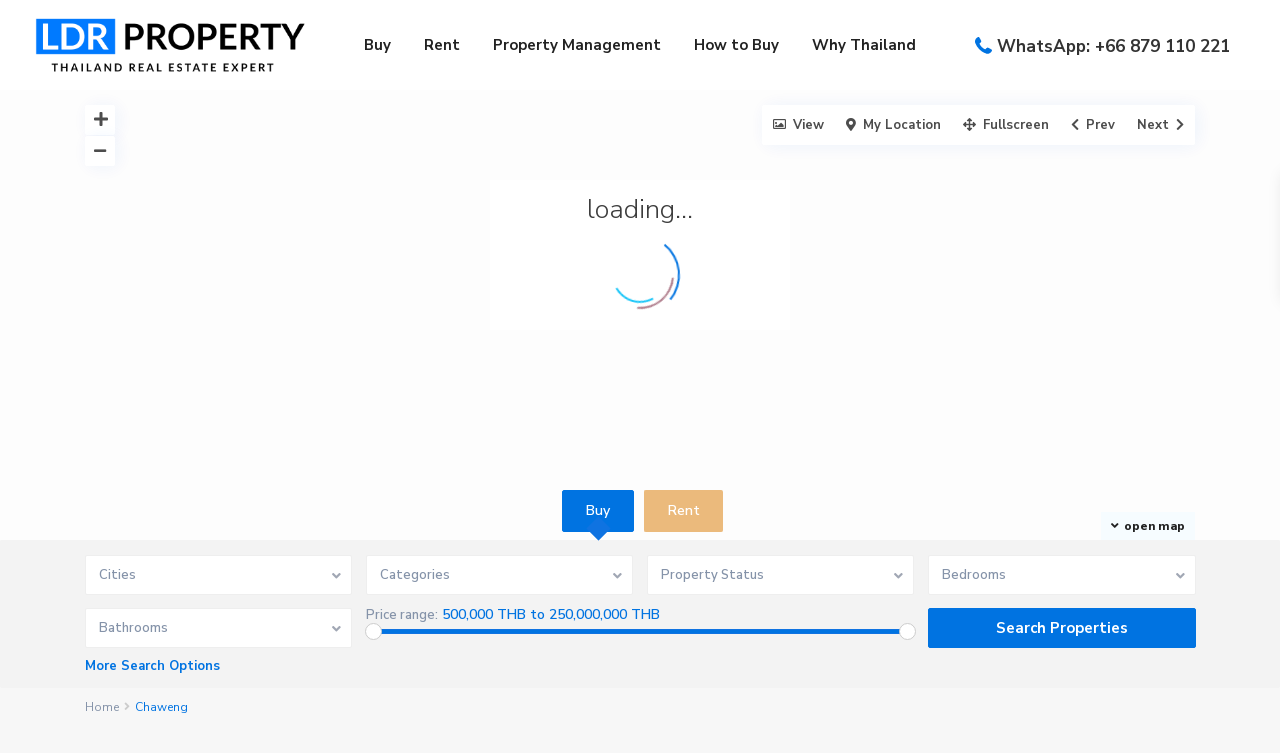

--- FILE ---
content_type: text/html; charset=UTF-8
request_url: https://ldrproperty.com/property_area/chaweng/
body_size: 23075
content:
<!DOCTYPE html>
<html lang="en-GB">
<head>
<meta charset="UTF-8" />
<meta name="viewport" content="width=device-width, initial-scale=1,user-scalable=no">
<link rel="pingback" href="https://ldrproperty.com/xmlrpc.php" />
 
<title>Chaweng &#8211; LDR Property</title>
<meta name='robots' content='max-image-preview:large' />
<link rel='dns-prefetch' href='//maps-api-ssl.google.com' />
<link rel='dns-prefetch' href='//www.google.com' />
<link rel='dns-prefetch' href='//fonts.googleapis.com' />
<link rel='dns-prefetch' href='//s.w.org' />
<link rel="alternate" type="application/rss+xml" title="LDR Property &raquo; Feed" href="https://ldrproperty.com/feed/" />
<link rel="alternate" type="application/rss+xml" title="LDR Property &raquo; Comments Feed" href="https://ldrproperty.com/comments/feed/" />
<link rel="alternate" type="application/rss+xml" title="LDR Property &raquo; Chaweng Neighborhood Feed" href="https://ldrproperty.com/property_area/chaweng/feed/" />
		<!-- This site uses the Google Analytics by MonsterInsights plugin v7.18.0 - Using Analytics tracking - https://www.monsterinsights.com/ -->
		<!-- Note: MonsterInsights is not currently configured on this site. The site owner needs to authenticate with Google Analytics in the MonsterInsights settings panel. -->
					<!-- No UA code set -->
				<!-- / Google Analytics by MonsterInsights -->
				<script type="text/javascript">
			window._wpemojiSettings = {"baseUrl":"https:\/\/s.w.org\/images\/core\/emoji\/13.1.0\/72x72\/","ext":".png","svgUrl":"https:\/\/s.w.org\/images\/core\/emoji\/13.1.0\/svg\/","svgExt":".svg","source":{"concatemoji":"https:\/\/ldrproperty.com\/wp-includes\/js\/wp-emoji-release.min.js?ver=5.8.3"}};
			!function(e,a,t){var n,r,o,i=a.createElement("canvas"),p=i.getContext&&i.getContext("2d");function s(e,t){var a=String.fromCharCode;p.clearRect(0,0,i.width,i.height),p.fillText(a.apply(this,e),0,0);e=i.toDataURL();return p.clearRect(0,0,i.width,i.height),p.fillText(a.apply(this,t),0,0),e===i.toDataURL()}function c(e){var t=a.createElement("script");t.src=e,t.defer=t.type="text/javascript",a.getElementsByTagName("head")[0].appendChild(t)}for(o=Array("flag","emoji"),t.supports={everything:!0,everythingExceptFlag:!0},r=0;r<o.length;r++)t.supports[o[r]]=function(e){if(!p||!p.fillText)return!1;switch(p.textBaseline="top",p.font="600 32px Arial",e){case"flag":return s([127987,65039,8205,9895,65039],[127987,65039,8203,9895,65039])?!1:!s([55356,56826,55356,56819],[55356,56826,8203,55356,56819])&&!s([55356,57332,56128,56423,56128,56418,56128,56421,56128,56430,56128,56423,56128,56447],[55356,57332,8203,56128,56423,8203,56128,56418,8203,56128,56421,8203,56128,56430,8203,56128,56423,8203,56128,56447]);case"emoji":return!s([10084,65039,8205,55357,56613],[10084,65039,8203,55357,56613])}return!1}(o[r]),t.supports.everything=t.supports.everything&&t.supports[o[r]],"flag"!==o[r]&&(t.supports.everythingExceptFlag=t.supports.everythingExceptFlag&&t.supports[o[r]]);t.supports.everythingExceptFlag=t.supports.everythingExceptFlag&&!t.supports.flag,t.DOMReady=!1,t.readyCallback=function(){t.DOMReady=!0},t.supports.everything||(n=function(){t.readyCallback()},a.addEventListener?(a.addEventListener("DOMContentLoaded",n,!1),e.addEventListener("load",n,!1)):(e.attachEvent("onload",n),a.attachEvent("onreadystatechange",function(){"complete"===a.readyState&&t.readyCallback()})),(n=t.source||{}).concatemoji?c(n.concatemoji):n.wpemoji&&n.twemoji&&(c(n.twemoji),c(n.wpemoji)))}(window,document,window._wpemojiSettings);
		</script>
		<style type="text/css">
img.wp-smiley,
img.emoji {
	display: inline !important;
	border: none !important;
	box-shadow: none !important;
	height: 1em !important;
	width: 1em !important;
	margin: 0 .07em !important;
	vertical-align: -0.1em !important;
	background: none !important;
	padding: 0 !important;
}
</style>
	<link rel='stylesheet' id='wp-block-library-css'  href='https://ldrproperty.com/wp-includes/css/dist/block-library/style.min.css?ver=5.8.3' type='text/css' media='all' />
<link rel='stylesheet' id='residence_latest_items-cgb-style-css-css'  href='https://ldrproperty.com/wp-content/plugins/residence-gutenberg/dist/blocks.style.build.css?ver=5.8.3' type='text/css' media='all' />
<link rel='stylesheet' id='contact-form-7-css'  href='https://ldrproperty.com/wp-content/plugins/contact-form-7/includes/css/styles.css?ver=5.4.2' type='text/css' media='all' />
<link rel='stylesheet' id='rs-plugin-settings-css'  href='https://ldrproperty.com/wp-content/plugins/revslider/public/assets/css/rs6.css?ver=6.2.17' type='text/css' media='all' />
<style id='rs-plugin-settings-inline-css' type='text/css'>
#rs-demo-id {}
</style>
<link rel='stylesheet' id='bootstrap.min-css'  href='https://ldrproperty.com/wp-content/themes/wpresidence/css/bootstrap.min.css?ver=1.0' type='text/css' media='all' />
<link rel='stylesheet' id='bootstrap-theme.min-css'  href='https://ldrproperty.com/wp-content/themes/wpresidence/css/bootstrap-theme.min.css?ver=1.0' type='text/css' media='all' />
<link rel='stylesheet' id='wpestate_style-css'  href='https://ldrproperty.com/wp-content/themes/wpresidence/style.css?ver=1.0' type='text/css' media='all' />
<link rel='stylesheet' id='wpestate-child-style-css'  href='https://ldrproperty.com/wp-content/themes/wpresidence-child/style.css?ver=1.0.0' type='text/css' media='all' />
<link rel='stylesheet' id='wpestate_media-css'  href='https://ldrproperty.com/wp-content/themes/wpresidence/css/my_media.css?ver=1.0.0' type='text/css' media='all' />
<link rel='stylesheet' id='wpestate-nunito-css'  href='https://fonts.googleapis.com/css?family=Nunito+Sans%3A300%2C400%2C600%2C700%2C800%2C900&#038;subset=latin%2Clatin-ext&#038;ver=5.8.3' type='text/css' media='all' />
<link rel='stylesheet' id='font-awesome-5.min-css'  href='https://ldrproperty.com/wp-content/themes/wpresidence/css/fontawesome/css/all.css?ver=5.8.3' type='text/css' media='all' />
<link rel='stylesheet' id='fontello-css'  href='https://ldrproperty.com/wp-content/themes/wpresidence/css/fontello.min.css?ver=5.8.3' type='text/css' media='all' />
<link rel='stylesheet' id='jquery.ui.theme-css'  href='https://ldrproperty.com/wp-content/themes/wpresidence/css/jquery-ui.min.css?ver=5.8.3' type='text/css' media='all' />
<link rel='stylesheet' id='bsf-Defaults-css'  href='https://ldrproperty.com/wp-content/uploads/smile_fonts/Defaults/Defaults.css?ver=3.19.5' type='text/css' media='all' />
<script type='text/javascript' src='https://ldrproperty.com/wp-includes/js/jquery/jquery.min.js?ver=3.6.0' id='jquery-core-js'></script>
<script type='text/javascript' src='https://ldrproperty.com/wp-includes/js/jquery/jquery-migrate.min.js?ver=3.3.2' id='jquery-migrate-js'></script>
<script type='text/javascript' src='https://ldrproperty.com/wp-content/plugins/revslider/public/assets/js/rbtools.min.js?ver=6.2.17' id='tp-tools-js'></script>
<script type='text/javascript' src='https://ldrproperty.com/wp-content/plugins/revslider/public/assets/js/rs6.min.js?ver=6.2.17' id='revmin-js'></script>
<script type='text/javascript' src='https://ldrproperty.com/wp-content/themes/wpresidence/js/modernizr.custom.62456.js?ver=1.0.0' id='modernizr.custom.62456-js'></script>
<link rel="https://api.w.org/" href="https://ldrproperty.com/wp-json/" /><link rel="EditURI" type="application/rsd+xml" title="RSD" href="https://ldrproperty.com/xmlrpc.php?rsd" />
<link rel="wlwmanifest" type="application/wlwmanifest+xml" href="https://ldrproperty.com/wp-includes/wlwmanifest.xml" /> 
<meta name="description" content="" ><style type='text/css'>.testimonial-container.type_class_3 .testimonial-text {text-align: center;font-weight: 600;}.nav-prev-wrapper, .nav-next-wrapper{ display:none!important;}.ribbon-inside.NOVA.NABIDKA {background: #f2ec2e;color: #fff;}.nova-nabidka{color: #fff;background: #FB6A5C;}#search_wrapper.with_search_form_float #search_wrapper_color{background-color: #0b2742;}#search_wrapper {background:transparent;}#search_wrapper.with_search_form_float,#search_wrapper.with_search_form_float #amount,#search_wrapper.with_search_form_float .adv_extended_options_text i,#search_wrapper.with_search_form_float .adv_extended_options_text,#search_wrapper.with_search_form_float .extended_search_checker label,#search_wrapper.with_search_form_float .adv_search_slider label,#search_wrapper.with_search_form_float .adv_extended_options_text{color: #ffffff;}#search_wrapper.with_search_form_float #search_wrapper #amount,#search_wrapper.with_search_form_float .adv_search_slider #amount,#search_wrapper.with_search_form_float .adv6-holder .adv_search_slider p label, #search_wrapper.with_search_form_float .adv6-holder .adv_search_slider p span,#search_wrapper.with_search_form_float #amount_wd {color: #ffffff!important;}#search_wrapper.with_search_form_float #search_wrapper_color{opacity: 0.5;}#primary .widget-container.featured_sidebar{padding:0px;}</style><style type="text/css">.recentcomments a{display:inline !important;padding:0 !important;margin:0 !important;}</style><meta name="generator" content="Powered by WPBakery Page Builder - drag and drop page builder for WordPress."/>
<meta name="generator" content="Powered by Slider Revolution 6.2.17 - responsive, Mobile-Friendly Slider Plugin for WordPress with comfortable drag and drop interface." />
<link rel="icon" href="https://ldrproperty.com/wp-content/uploads/2020/10/ldrpropertylogo_favi-36x36.png" sizes="32x32" />
<link rel="icon" href="https://ldrproperty.com/wp-content/uploads/2020/10/ldrpropertylogo_favi.png" sizes="192x192" />
<link rel="apple-touch-icon" href="https://ldrproperty.com/wp-content/uploads/2020/10/ldrpropertylogo_favi.png" />
<meta name="msapplication-TileImage" content="https://ldrproperty.com/wp-content/uploads/2020/10/ldrpropertylogo_favi.png" />
<script type="text/javascript">function setREVStartSize(e){
			//window.requestAnimationFrame(function() {				 
				window.RSIW = window.RSIW===undefined ? window.innerWidth : window.RSIW;	
				window.RSIH = window.RSIH===undefined ? window.innerHeight : window.RSIH;	
				try {								
					var pw = document.getElementById(e.c).parentNode.offsetWidth,
						newh;
					pw = pw===0 || isNaN(pw) ? window.RSIW : pw;
					e.tabw = e.tabw===undefined ? 0 : parseInt(e.tabw);
					e.thumbw = e.thumbw===undefined ? 0 : parseInt(e.thumbw);
					e.tabh = e.tabh===undefined ? 0 : parseInt(e.tabh);
					e.thumbh = e.thumbh===undefined ? 0 : parseInt(e.thumbh);
					e.tabhide = e.tabhide===undefined ? 0 : parseInt(e.tabhide);
					e.thumbhide = e.thumbhide===undefined ? 0 : parseInt(e.thumbhide);
					e.mh = e.mh===undefined || e.mh=="" || e.mh==="auto" ? 0 : parseInt(e.mh,0);		
					if(e.layout==="fullscreen" || e.l==="fullscreen") 						
						newh = Math.max(e.mh,window.RSIH);					
					else{					
						e.gw = Array.isArray(e.gw) ? e.gw : [e.gw];
						for (var i in e.rl) if (e.gw[i]===undefined || e.gw[i]===0) e.gw[i] = e.gw[i-1];					
						e.gh = e.el===undefined || e.el==="" || (Array.isArray(e.el) && e.el.length==0)? e.gh : e.el;
						e.gh = Array.isArray(e.gh) ? e.gh : [e.gh];
						for (var i in e.rl) if (e.gh[i]===undefined || e.gh[i]===0) e.gh[i] = e.gh[i-1];
											
						var nl = new Array(e.rl.length),
							ix = 0,						
							sl;					
						e.tabw = e.tabhide>=pw ? 0 : e.tabw;
						e.thumbw = e.thumbhide>=pw ? 0 : e.thumbw;
						e.tabh = e.tabhide>=pw ? 0 : e.tabh;
						e.thumbh = e.thumbhide>=pw ? 0 : e.thumbh;					
						for (var i in e.rl) nl[i] = e.rl[i]<window.RSIW ? 0 : e.rl[i];
						sl = nl[0];									
						for (var i in nl) if (sl>nl[i] && nl[i]>0) { sl = nl[i]; ix=i;}															
						var m = pw>(e.gw[ix]+e.tabw+e.thumbw) ? 1 : (pw-(e.tabw+e.thumbw)) / (e.gw[ix]);					
						newh =  (e.gh[ix] * m) + (e.tabh + e.thumbh);
					}				
					if(window.rs_init_css===undefined) window.rs_init_css = document.head.appendChild(document.createElement("style"));					
					document.getElementById(e.c).height = newh+"px";
					window.rs_init_css.innerHTML += "#"+e.c+"_wrapper { height: "+newh+"px }";				
				} catch(e){
					console.log("Failure at Presize of Slider:" + e)
				}					   
			//});
		  };</script>
<noscript><style> .wpb_animate_when_almost_visible { opacity: 1; }</style></noscript>    
</head>





<body data-rsssl=1 class="archive tax-property_area term-chaweng term-190 wpb-js-composer js-comp-ver-6.2.0 vc_responsive elementor-default elementor-kit-28559">

<div class="mobilewrapper">
    <div class="snap-drawers">
        <!-- Left Sidebar-->
        <div class="snap-drawer snap-drawer-left">
            <div class="mobilemenu-close"><i class="fas fa-times"></i></div>
            <ul id="menu-main-menu" class="mobilex-menu"><li id="menu-item-28499" class="menu-item menu-item-type-post_type menu-item-object-page menu-item-28499"><a title="						" href="https://ldrproperty.com/properties-for-sale-in-thailand/">Buy</a></li>
<li id="menu-item-30562" class="menu-item menu-item-type-post_type menu-item-object-page menu-item-30562"><a href="https://ldrproperty.com/properties-for-rent-in-thailand/">Rent</a></li>
<li id="menu-item-28503" class="menu-item menu-item-type-post_type menu-item-object-page menu-item-28503"><a title="						" href="https://ldrproperty.com/property-management-thailand/">Property Management</a></li>
<li id="menu-item-18174" class="menu-item menu-item-type-post_type menu-item-object-page menu-item-18174"><a href="https://ldrproperty.com/how-to-buy-property-in-thailand/">How to Buy</a></li>
<li id="menu-item-28514" class="menu-item menu-item-type-post_type menu-item-object-page menu-item-has-children menu-item-28514"><a title="						" href="https://ldrproperty.com/thailand-property-investment/">Why Thailand</a>
<ul class="sub-menu">
	<li id="menu-item-28486" class="menu-item menu-item-type-post_type menu-item-object-page menu-item-28486"><a title="						" href="https://ldrproperty.com/kontakt/">Contact</a></li>
</ul>
</li>
</ul>        </div>
    </div>
</div>


<div class="mobilewrapper-user">
    <div class="snap-drawers">
        <!-- Left Sidebar-->
        <div class="snap-drawer snap-drawer-right">
            <div class="mobilemenu-close-user"><i class="fas fa-times"></i></div>
      
            
                
                        <div class="login_sidebar">
                            <h3  id="login-div-title-mobile">Login</h3>
                            <div class="login_form" id="login-div_mobile">
                                <div class="loginalert" id="login_message_area_mobile" > </div>

                                <input type="text" class="form-control" name="log" id="login_user_mobile" placeholder="Username"/>
                                <input type="password" class="form-control" name="pwd" id="login_pwd_mobile" placeholder="Password"/>
                                <input type="hidden" name="loginpop" id="loginpop_wd_mobile" value="0">
                                <input type="hidden" id="security-login-mobile" name="security-login-mobile" value="20829c8029-1769656293">
     
                                <button class="wpresidence_button" id="wp-login-but-mobile">Login</button>
                                <div class="login-links">
                                    <a href="#" id="widget_register_mobile">Need an account? Register here!</a>
                                    <a href="#" id="forgot_pass_mobile">Forgot Password?</a>
                                                                    </div>    
                           </div>

                            <h3   id="register-div-title-mobile">Register</h3>
                            <div class="login_form" id="register-div-mobile">

                                <div class="loginalert" id="register_message_area_mobile" ></div>
                                <input type="text" name="user_login_register" id="user_login_register_mobile" class="form-control" placeholder="Username"/>
                                <input type="text" name="user_email_register" id="user_email_register_mobile" class="form-control" placeholder="Email"  />

                                 <input type="password" name="user_password" id="user_password_mobile" class="form-control" placeholder="Password"/>
                                    <input type="password" name="user_password_retype" id="user_password_mobile_retype" class="form-control" placeholder="Retype Password"  />
                                                                    
                                <select id="new_user_type_mobile" name="new_user_type_mobile" class="form-control" ><option value="0">Select User Type</option></select>                               
                                

                                <input type="checkbox" name="terms" id="user_terms_register_mobile" />
                                <label id="user_terms_register_mobile_label" for="user_terms_register_mobile">I agree with <a href="https://ldrproperty.com/terms-and-coditions/ " target="_blank" id="user_terms_register_mobile_link">terms &amp; conditions</a> </label>
                                
                                                                
                                
                                   
                                <input type="hidden" id="security-register-mobile" name="security-register-mobile" value="2a70773014-1769656293">
      
                                <button class="wpresidence_button" id="wp-submit-register_mobile" >Register</button>
                                <div class="login-links">
                                    <a href="#" id="widget_login_mobile">Back to Login</a>                       
                                </div>   
                            </div>

                            <h3  id="forgot-div-title-mobile">Reset Password</h3>
                            <div class="login_form" id="forgot-pass-div-mobile">
                                <div class="loginalert" id="forgot_pass_area_mobile"></div>
                                <div class="loginrow">
                                        <input type="text" class="form-control" name="forgot_email" id="forgot_email_mobile" placeholder="Enter Your Email Address" size="20" />
                                </div>
                                <input type="hidden" id="security-forgot-mobile" name="security-forgot-mobile" value="746bf6f652" /><input type="hidden" name="_wp_http_referer" value="/property_area/chaweng/" />   
                                <input type="hidden" id="postid-mobile" value="">    
                                <button class="wpresidence_button" id="wp-forgot-but-mobile" name="forgot" >Reset Password</button>
                                <div class="login-links shortlog">
                                <a href="#" id="return_login_mobile">Return to Login</a>
                                </div>
                            </div>


                        </div>
                   
                                
        </div>
    </div>
</div> 
    

<div class="website-wrapper" id="all_wrapper" >
<div class="container main_wrapper  wide  has_header_type1   topbar_transparent   contentheader_center  cheader_center ">
    <div class="master_header   wide   topbar_transparent   full_width_header ">
        <div class="mobile_header">
    <div class="mobile-trigger"><i class="fas fa-bars"></i></div>
    <div class="mobile-logo">
        <a href="https://ldrproperty.com">
        <img src="https://ldrproperty.com/wp-content/uploads/2020/10/ldrpropertylogo_mobile.png" class="img-responsive retina_ready " alt="image"/>        </a>
    </div>  
    
    </div>       
        
        <div class="header_wrapper   no_user_submit  header_type1 header_center hover_type_4 header_alignment_text_left  no_property_submit ">
                        
            <div class="header_wrapper_inside   full_width_header " 
                 data-logo="https://ldrproperty.com/wp-content/uploads/2020/10/ldrpropertylogo_web.png" 
                 data-sticky-logo="https://ldrproperty.com/wp-content/uploads/2020/10/ldrpropertylogo_web.png">
                
                <div class="logo" >
            <a href="https://ldrproperty.com"><img id="logo_image" style="margin-top:0px;" src="https://ldrproperty.com/wp-content/uploads/2020/10/ldrpropertylogo_web.png" class="img-responsive retina_ready" alt="company logo"/></a></div>   
    <div class="user_menu user_not_loged" id="user_menu_u">   
         <div class="header_phone">
            <svg xmlns="http://www.w3.org/2000/svg" xmlns:xlink="http://www.w3.org/1999/xlink" xml:space="preserve" version="1.1" style="shape-rendering:geometricPrecision;text-rendering:geometricPrecision;image-rendering:optimizeQuality;" viewBox="0 0 295.64 369.5375" x="0px" y="0px" fill-rule="evenodd" clip-rule="evenodd"><defs></defs><g><path class="fil0" d="M231.99 189.12c18.12,10.07 36.25,20.14 54.37,30.21 7.8,4.33 11.22,13.52 8.15,21.9 -15.59,42.59 -61.25,65.07 -104.21,49.39 -87.97,-32.11 -153.18,-97.32 -185.29,-185.29 -15.68,-42.96 6.8,-88.62 49.39,-104.21 8.38,-3.07 17.57,0.35 21.91,8.15 10.06,18.12 20.13,36.25 30.2,54.37 4.72,8.5 3.61,18.59 -2.85,25.85 -8.46,9.52 -16.92,19.04 -25.38,28.55 18.06,43.98 55.33,81.25 99.31,99.31 9.51,-8.46 19.03,-16.92 28.55,-25.38 7.27,-6.46 17.35,-7.57 25.85,-2.85z"/></g></svg>
            <a href="tel:WhatsApp: +66 879 110 221" >WhatsApp: +66 879 110 221</a>
        </div>    </div>   
   
                  
 
        
        

        
                    <nav id="access">
                        <div class="menu-main-menu-container"><ul id="menu-main-menu-1" class="menu"><li id="menu-item-28499" class="menu-item menu-item-type-post_type menu-item-object-page no-megamenu   "><a class="menu-item-link"  title="						" href="https://ldrproperty.com/properties-for-sale-in-thailand/">Buy</a></li>
<li id="menu-item-30562" class="menu-item menu-item-type-post_type menu-item-object-page no-megamenu   "><a class="menu-item-link"  href="https://ldrproperty.com/properties-for-rent-in-thailand/">Rent</a></li>
<li id="menu-item-28503" class="menu-item menu-item-type-post_type menu-item-object-page no-megamenu   "><a class="menu-item-link"  title="						" href="https://ldrproperty.com/property-management-thailand/">Property Management</a></li>
<li id="menu-item-18174" class="menu-item menu-item-type-post_type menu-item-object-page no-megamenu   "><a class="menu-item-link"  href="https://ldrproperty.com/how-to-buy-property-in-thailand/">How to Buy</a></li>
<li id="menu-item-28514" class="menu-item menu-item-type-post_type menu-item-object-page menu-item-has-children no-megamenu   "><a class="menu-item-link"  title="						" href="https://ldrproperty.com/thailand-property-investment/">Why Thailand</a>
<ul style="" class="  sub-menu ">
	<li id="menu-item-28486" class="menu-item menu-item-type-post_type menu-item-object-page   "><a class="menu-item-link"  title="						" href="https://ldrproperty.com/kontakt/">Contact</a></li>
</ul>
</li>
</ul></div>                    </nav><!-- #access -->
                    
                    
            </div>
                    </div>

     </div> 
    
    
<div class="header_media with_search_6">
<!-- Google Map -->



<div id="gmap_wrapper"  class="" data-post_id="" data-cur_lat="12.451074" data-cur_long="99.689754" style="height:450px"  >
    
        
    <div id="googleMap" class="" style="height:450px">   
    </div>    

    <div class="tooltip"> click to enable zoom</div>

    <div id="gmap-loading">loading... 
       <div class="new_prelader"></div>
    </div>


    <div id="gmap-noresult">
       We didn&#039;t find any results    </div>


    <div class="gmap-controls  ">
     <div id="openmap"><i class="fas fa-angle-down"></i>open map</div>    <div id="gmap-control">
        <span  id="map-view"><i class="far fa-image"></i>View</span>
            <span id="map-view-roadmap"     class="map-type">Roadmap</span>
            <span id="map-view-satellite"   class="map-type">Satellite</span>
            <span id="map-view-hybrid"      class="map-type">Hybrid</span>
            <span id="map-view-terrain"     class="map-type">Terrain</span>
        <span  id="geolocation-button"><i class="fas fa-map-marker-alt"></i>My Location</span>
        <span  id="gmap-full" ><i class="fas fa-arrows-alt"></i>Fullscreen</span>
                <span  id="gmap-prev"><i class="fas fa-chevron-left"></i>Prev</span>
            <span  id="gmap-next" >Next<i class="fas fa-chevron-right"></i></span>

        </div>

    

    <div id="gmapzoomplus"><i class="fas fa-plus"></i> </div>
    <div id="gmapzoomminus"><i class="fas fa-minus"></i></div>

    
    </div>
 

</div>    
<!-- END Google Map -->    
    
    
    </div>


    
    <div class="search_wrapper search_wr_6     with_search_on_end  without_search_form_float " id="search_wrapper"  data-postid="31689">       
      
      <div id="search_wrapper_color"></div><div class="adv-search-1  adv_extended_class" id="adv-search-6" > 
           
                
        <div class="adv6-holder">
            <div role="tabpanel" class="adv_search_tab wpestate_search_tab_align_center" id="tab_prpg_adv6"><div class="nav nav-tabs" role="tablist"><div class="adv_search_tab_item active buy" data-term="buy" data-termid="97" data-tax="property_action_category">
                        <a href="#buymainform" aria-controls="buymainform" role="tab" class="adv6_tab_head" data-toggle="tab">Buy</a>
                        </div><div class="adv_search_tab_item  rent" data-term="rent" data-termid="103" data-tax="property_action_category">
                        <a href="#rentmainform" aria-controls="rentmainform" role="tab" class="adv6_tab_head" data-toggle="tab">Rent</a>
                        </div></div><div class="tab-content"><div role="tabpanel" class="tab-pane  active" id="buymainform"><form serch5 role="search" method="get" action="https://ldrproperty.com/vysledky-vyhledavani/" ><input type="hidden" name="filter_search_action[]" value="buy" ><input type="hidden" name="adv6_search_tab" value="buy">
                                    <input type="hidden" name="term_id" class="term_id_class" value="97">
                                    <input type="hidden" name="term_counter" class="term_counter" value="0">

                                    <div class="col-md-3 cities"><div class="dropdown form-control ">
        <div data-toggle="dropdown" id="advanced_city" class=" filter_menu_trigger  " xx all Cities data-value="all">Cities
            <span class="caret  caret_filter "></span>
            </div> <input type="hidden" name="advanced_city" value="">
                <ul  id="adv-search-city" class="dropdown-menu filter_menu" role="menu" aria-labelledby="advanced_city">
                    <li role="presentation" data-value="all" data-value2="all">Cities</li><li role="presentation" data-value="hua-hin" data-value2="hua-hin" data-parentcounty="thajsko">Hua Hin</li><li role="presentation" data-value="koh-phangan" data-value2="koh-phangan" data-parentcounty="">Koh Phangan</li><li role="presentation" data-value="koh-samui" data-value2="koh-samui" data-parentcounty="thajsko">Koh Samui</li><li role="presentation" data-value="pattaya" data-value2="pattaya" data-parentcounty="thajsko">Pattaya</li><li role="presentation" data-value="phuket" data-value2="phuket" data-parentcounty="thajsko">Phuket</li>
                </ul>        
            </div></div><div class="col-md-3 categories"><div class="dropdown form-control ">
        <div data-toggle="dropdown" id="adv_categ" class=" filter_menu_trigger  " xx all Categories data-value="all">Categories
            <span class="caret  caret_filter "></span>
            </div> <input type="hidden" name="filter_search_type[]" value="">
                <ul  id="categlist" class="dropdown-menu filter_menu" role="menu" aria-labelledby="adv_categ">
                    <li role="presentation" data-value="all">Categories</li><li role="presentation" data-value="apartment">Apartment</li><li role="presentation" data-value="land">Land</li><li role="presentation" data-value="villa">Villa</li>
                </ul>        
            </div></div><div class="col-md-3 property_status"><div class="dropdown form-control ">
        <div data-toggle="dropdown" id="adv_status" class=" filter_menu_trigger  " xx all Property Status data-value="all">Property Status
            <span class="caret  caret_filter "></span>
            </div> <input type="hidden" name="property_status" value="">
                <ul  id="statuslist" class="dropdown-menu filter_menu" role="menu" aria-labelledby="adv_status">
                     <li role="presentation" data-value="all">Property Status</li><li role="presentation" data-value="property-discount">DISCOUNT (4)</li><li role="presentation" data-value="new-offer">NEW OFFER (7)</li><li role="presentation" data-value="rental-guarantee-thailand">RENTAL GUARANTEE (4)</li><li role="presentation" data-value="holiday-rental-thailand">SHORT TERM RENTAL (6)</li>
                </ul>        
            </div></div><div class="col-md-3 property_bedrooms"><div class="dropdown form-control ">
        <div data-toggle="dropdown" id="bedrooms" class=" filter_menu_trigger  " xx all Bedrooms data-value="all">Bedrooms
            <span class="caret  caret_filter "></span>
            </div> <input type="hidden" name="bedrooms" value="">
                <ul  id="search-bedrooms" class="dropdown-menu filter_menu" role="menu" aria-labelledby="bedrooms">
                     <li role="presentation" data-value="all">Bedrooms</li><li data-value="1"  value="1">1</li><li data-value="2"  value="2">2</li><li data-value="3"  value="3">3</li><li data-value="4"  value="4">4</li><li data-value="5"  value="5">5</li><li data-value="6"  value="6">6</li><li data-value="7"  value="7">7</li><li data-value="8"  value="8">8</li><li data-value="9"  value="9">9</li><li data-value="10"  value="10">10</li>
                </ul>        
            </div></div><div class="col-md-3 property_bathrooms"><div class="dropdown form-control ">
        <div data-toggle="dropdown" id="bathrooms" class=" filter_menu_trigger  " xx all Bathrooms data-value="all">Bathrooms
            <span class="caret  caret_filter "></span>
            </div> <input type="hidden" name="bathrooms" value="">
                <ul  id="search-bathrooms" class="dropdown-menu filter_menu" role="menu" aria-labelledby="bathrooms">
                     <li role="presentation" data-value="all">Bathrooms</li><li data-value="1"  value="1">1</li><li data-value="2"  value="2">2</li><li data-value="3"  value="3">3</li><li data-value="4"  value="4">4</li><li data-value="5"  value="5">5</li><li data-value="6"  value="6">6</li><li data-value="7"  value="7">7</li><li data-value="8"  value="8">8</li><li data-value="9"  value="9">9</li><li data-value="10"  value="10">10</li>
                </ul>        
            </div></div><div class="col-md-6 property_price"><div class="adv_search_slider"> 
                    <p>
                        <label for="amount">Price range:</label>
                        <span id="amount_97_mainform"  class="wpresidence_slider_price" >500,000 THB to 250,000,000 THB</span>
                    </p>
                    <div id="slider_price_97_mainform"></div>
                    <input type="hidden" id="price_low_97" class="adv6_price_low price_active" name="price_low_97"  value="500000"/>
                    <input type="hidden" id="price_max_97" class="adv6_price_max price_active" name="price_max_97"  value="250000000"/>
                </div></div><div class="col-md-3 submit_container_half "><input name="submit" type="submit" class="wpresidence_button advanced_submit_4"  value="Search Properties"></div><div class="adv_extended_options_text" id="adv_extended_options_text_mainform">More Search Options</div><div class="extended_search_check_wrapper"><span id="adv_extended_close_mainform" class="adv_extended_close_button" ><i class="fas fa-times"></i></span></div></form></div>  <div role="tabpanel" class="tab-pane  " id="rentmainform"><form serch5 role="search" method="get" action="https://ldrproperty.com/vysledky-vyhledavani/" ><input type="hidden" name="filter_search_action[]" value="rent" ><input type="hidden" name="adv6_search_tab" value="rent">
                                    <input type="hidden" name="term_id" class="term_id_class" value="103">
                                    <input type="hidden" name="term_counter" class="term_counter" value="1">

                                    <div class="col-md-3 cities"><div class="dropdown form-control ">
        <div data-toggle="dropdown" id="advanced_city" class=" filter_menu_trigger  " xx all Cities data-value="all">Cities
            <span class="caret  caret_filter "></span>
            </div> <input type="hidden" name="advanced_city" value="">
                <ul  id="adv-search-city" class="dropdown-menu filter_menu" role="menu" aria-labelledby="advanced_city">
                    <li role="presentation" data-value="all" data-value2="all">Cities</li><li role="presentation" data-value="hua-hin" data-value2="hua-hin" data-parentcounty="thajsko">Hua Hin</li><li role="presentation" data-value="koh-phangan" data-value2="koh-phangan" data-parentcounty="">Koh Phangan</li><li role="presentation" data-value="koh-samui" data-value2="koh-samui" data-parentcounty="thajsko">Koh Samui</li><li role="presentation" data-value="pattaya" data-value2="pattaya" data-parentcounty="thajsko">Pattaya</li><li role="presentation" data-value="phuket" data-value2="phuket" data-parentcounty="thajsko">Phuket</li>
                </ul>        
            </div></div><div class="col-md-3 areas"><div class="dropdown form-control ">
        <div data-toggle="dropdown" id="advanced_area" class=" filter_menu_trigger  " xx all Areas data-value="all">Areas
            <span class="caret  caret_filter "></span>
            </div> <input type="hidden" name="advanced_area" value="">
                <ul  id="adv-search-area" class="dropdown-menu filter_menu" role="menu" aria-labelledby="advanced_area">
                    <li role="presentation" data-value="all">Areas</li><li role="presentation" data-value="bang-jo" data-parentcity="">Bang Jo</li><li role="presentation" data-value="bang-saray" data-parentcity="">Bang Saray</li><li role="presentation" data-value="bang-tao" data-parentcity="">Bang Tao</li><li role="presentation" data-value="bangpor" data-parentcity="">Bangpor</li><li role="presentation" data-value="bangrak" data-parentcity="">Bangrak</li><li role="presentation" data-value="black-mountain" data-parentcity="">Black Mountain</li><li role="presentation" data-value="bophut" data-parentcity="koh-samui">Bophut</li><li role="presentation" data-value="chalok-baan-kao" data-parentcity="">Chalok Baan Kao</li><li role="presentation" data-value="chaloklum" data-parentcity="">Chaloklum</li><li role="presentation" data-value="chalong" data-parentcity="">Chalong</li><li role="presentation" data-value="chaweng" data-parentcity="">Chaweng</li><li role="presentation" data-value="chaweng-noi" data-parentcity="">Chaweng Noi</li><li role="presentation" data-value="choeng-mon" data-parentcity="">Choeng Mon</li><li role="presentation" data-value="choeng-thale" data-parentcity="">Choeng Thale</li><li role="presentation" data-value="cosy-beach" data-parentcity="">Cosy Beach</li><li role="presentation" data-value="had-salad" data-parentcity="">Had Salad</li><li role="presentation" data-value="hin-lek-fai" data-parentcity="">Hin Lek Fai</li><li role="presentation" data-value="huay-yai" data-parentcity="">Huay Yai</li><li role="presentation" data-value="jizni-pattaya" data-parentcity="">Jižní Pattaya</li><li role="presentation" data-value="jomtien" data-parentcity="">Jomtien</li><li role="presentation" data-value="kamala" data-parentcity="">Kamala</li><li role="presentation" data-value="karon" data-parentcity="">Karon</li><li role="presentation" data-value="kata" data-parentcity="">Kata</li><li role="presentation" data-value="laem-set" data-parentcity="">Laem Set</li><li role="presentation" data-value="laguna" data-parentcity="">Laguna</li><li role="presentation" data-value="lamai" data-parentcity="">Lamai</li><li role="presentation" data-value="lipa-noi" data-parentcity="hua-hin">Lipa Noi</li><li role="presentation" data-value="maduawan" data-parentcity="">Maduawan</li><li role="presentation" data-value="maenam" data-parentcity="">Maenam</li><li role="presentation" data-value="na-jomtien" data-parentcity="">Na Jomtien</li><li role="presentation" data-value="nai-yang" data-parentcity="">Nai Yang</li><li role="presentation" data-value="naiharn" data-parentcity="">Naiharn</li><li role="presentation" data-value="naithon" data-parentcity="">Naithon</li><li role="presentation" data-value="naklua" data-parentcity="">Naklua</li><li role="presentation" data-value="nong-pla-lai" data-parentcity="">Nong Pla Lai</li><li role="presentation" data-value="nong-prue" data-parentcity="">Nong Prue</li><li role="presentation" data-value="patong" data-parentcity="">Patong</li><li role="presentation" data-value="plai-laem" data-parentcity="">Plai Laem</li><li role="presentation" data-value="prachuap" data-parentcity="">Prachuap</li><li role="presentation" data-value="pratumnak" data-parentcity="">Pratumnak</li><li role="presentation" data-value="rawai" data-parentcity="">Rawai</li><li role="presentation" data-value="soi-siam-country" data-parentcity="">Soi Siam Country</li><li role="presentation" data-value="south-pattaya" data-parentcity="">South Pattaya</li><li role="presentation" data-value="surin" data-parentcity="">Surin</li><li role="presentation" data-value="taling-ngarn" data-parentcity="">Taling Ngarn</li><li role="presentation" data-value="thappraya" data-parentcity="">Thappraya</li><li role="presentation" data-value="thepprasit" data-parentcity="">Thepprasit</li><li role="presentation" data-value="thong-sala" data-parentcity="">Thong Sala</li>
                </ul>        
            </div></div><div class="col-md-3 categories"><div class="dropdown form-control ">
        <div data-toggle="dropdown" id="adv_categ" class=" filter_menu_trigger  " xx all Categories data-value="all">Categories
            <span class="caret  caret_filter "></span>
            </div> <input type="hidden" name="filter_search_type[]" value="">
                <ul  id="categlist" class="dropdown-menu filter_menu" role="menu" aria-labelledby="adv_categ">
                    <li role="presentation" data-value="all">Categories</li><li role="presentation" data-value="apartment">Apartment</li><li role="presentation" data-value="land">Land</li><li role="presentation" data-value="villa">Villa</li>
                </ul>        
            </div></div><div class="col-md-3 property_bedrooms"><div class="dropdown form-control ">
        <div data-toggle="dropdown" id="bedrooms" class=" filter_menu_trigger  " xx all Bedrooms data-value="all">Bedrooms
            <span class="caret  caret_filter "></span>
            </div> <input type="hidden" name="bedrooms" value="">
                <ul  id="search-bedrooms" class="dropdown-menu filter_menu" role="menu" aria-labelledby="bedrooms">
                     <li role="presentation" data-value="all">Bedrooms</li><li data-value="1"  value="1">1</li><li data-value="2"  value="2">2</li><li data-value="3"  value="3">3</li><li data-value="4"  value="4">4</li><li data-value="5"  value="5">5</li><li data-value="6"  value="6">6</li><li data-value="7"  value="7">7</li><li data-value="8"  value="8">8</li><li data-value="9"  value="9">9</li><li data-value="10"  value="10">10</li>
                </ul>        
            </div></div><div class="col-md-3 property_bathrooms"><div class="dropdown form-control ">
        <div data-toggle="dropdown" id="bathrooms" class=" filter_menu_trigger  " xx all Bathrooms data-value="all">Bathrooms
            <span class="caret  caret_filter "></span>
            </div> <input type="hidden" name="bathrooms" value="">
                <ul  id="search-bathrooms" class="dropdown-menu filter_menu" role="menu" aria-labelledby="bathrooms">
                     <li role="presentation" data-value="all">Bathrooms</li><li data-value="1"  value="1">1</li><li data-value="2"  value="2">2</li><li data-value="3"  value="3">3</li><li data-value="4"  value="4">4</li><li data-value="5"  value="5">5</li><li data-value="6"  value="6">6</li><li data-value="7"  value="7">7</li><li data-value="8"  value="8">8</li><li data-value="9"  value="9">9</li><li data-value="10"  value="10">10</li>
                </ul>        
            </div></div><div class="col-md-6 property_price"><div class="adv_search_slider"> 
                    <p>
                        <label for="amount">Price range:</label>
                        <span id="amount_103_mainform"  class="wpresidence_slider_price" >500 THB to 500,000 THB</span>
                    </p>
                    <div id="slider_price_103_mainform"></div>
                    <input type="hidden" id="price_low_103" class="adv6_price_low price_active" name="price_low_103"  value="500"/>
                    <input type="hidden" id="price_max_103" class="adv6_price_max price_active" name="price_max_103"  value="500000"/>
                </div></div><div class="col-md-3 submit_container_half "><input name="submit" type="submit" class="wpresidence_button advanced_submit_4"  value="Search Properties"></div><div class="adv_extended_options_text" id="adv_extended_options_text_mainform">More Search Options</div><div class="extended_search_check_wrapper"><span id="adv_extended_close_mainform" class="adv_extended_close_button" ><i class="fas fa-times"></i></span></div></form></div>  </div></div>        </div>
             
<div id="results">
    <div class="results_header">
        We found  <span id="results_no">0</span> results.  
        <span id="preview_view_all">View results</span>
     
    </div>
    <div id="results_wrapper">
    </div>
    
     <input type="hidden" id="wpestate_regular_search_nonce" name="wpestate_regular_search_nonce" value="62b4eb8341" /><input type="hidden" name="_wp_http_referer" value="/property_area/chaweng/" /></div>       <div style="clear:both;"></div>
</div>
    </div><!-- end search wrapper--> 
    <!-- END SEARCH CODE -->
    
   
    
  <div class="container content_wrapper">
<div class="row">
    <div class="col-xs-12 col-md-12 breadcrumb_container"><ol class="breadcrumb">
               <li><a href="https://ldrproperty.com/">Home</a></li><li class="active">Chaweng</li></ol></div>    <div class=" col-md-12 ">
        
                   
            <h1 class="entry-title title_prop"> 
                Properties listed in Chaweng            </h1>
        
        
          

              
        <!--Filters starts here-->     
                <div class="listing_filters_head"> 
        <input type="hidden" id="page_idx" value="">
      
         
                <div class="dropdown listing_filter_select filter_action_category" >
                  <div data-toggle="dropdown" id="a_filter_action" class="filter_menu_trigger" data-value="Types"> Types <span class="caret caret_filter"></span> </div>           
                  <ul  class="dropdown-menu filter_menu" role="menu" aria-labelledby="a_filter_action">
                      <li role="presentation" data-value="all">Types</li><li role="presentation" data-value="buy">Buy</li><li role="presentation" data-value="rent">Rent</li>                  </ul>        
                </div>

                <div class="dropdown listing_filter_select filter_category" >
                  <div data-toggle="dropdown" id="a_filter_categ" class="filter_menu_trigger" data-value="Categories"> Categories <span class="caret caret_filter"></span> </div>           
                  <ul  class="dropdown-menu filter_menu" role="menu" aria-labelledby="a_filter_categ">
                      <li role="presentation" data-value="all">Categories</li><li role="presentation" data-value="apartment">Apartment</li><li role="presentation" data-value="land">Land</li><li role="presentation" data-value="villa">Villa</li>                  </ul>        
                </div>                           
          

                <div class="dropdown listing_filter_select filter_county" >
                  <div data-toggle="dropdown" id="a_filter_county" class="filter_menu_trigger" data-value="States"> States <span class="caret caret_filter"></span> </div>           
                  <ul id="filter_county" class="dropdown-menu filter_menu" role="menu" aria-labelledby="a_filter_county">
                      <li role="presentation" data-value="all" data-value2="all">States</li>                  </ul>        
                </div> 
	 
        
                <div class="dropdown listing_filter_select filter_city" >
                  <div data-toggle="dropdown" id="a_filter_cities" class="filter_menu_trigger" data-value="Cities"> Cities <span class="caret caret_filter"></span> </div>           
                  <ul id="filter_city" class="dropdown-menu filter_menu" role="menu" aria-labelledby="a_filter_cities">
                      <li role="presentation" data-value="all" data-value2="all">Cities</li><li role="presentation" data-value="hua-hin" data-value2="hua-hin" data-parentcounty="thajsko">Hua Hin</li><li role="presentation" data-value="koh-phangan" data-value2="koh-phangan" data-parentcounty="">Koh Phangan</li><li role="presentation" data-value="koh-samui" data-value2="koh-samui" data-parentcounty="thajsko">Koh Samui</li><li role="presentation" data-value="pattaya" data-value2="pattaya" data-parentcounty="thajsko">Pattaya</li><li role="presentation" data-value="phuket" data-value2="phuket" data-parentcounty="thajsko">Phuket</li>                  </ul>        
                </div>  
       
                
                <div class="dropdown listing_filter_select filter_area" >
                  <div data-toggle="dropdown" id="a_filter_areas" class="filter_menu_trigger" data-value="chaweng">Chaweng<span class="caret caret_filter"></span> </div>           
                  <ul id="filter_area" class="dropdown-menu filter_menu" role="menu" aria-labelledby="a_filter_areas">
                      <li role="presentation" data-value="all">Areas</li><li role="presentation" data-value="bang-jo" data-parentcity="">Bang Jo</li><li role="presentation" data-value="bang-saray" data-parentcity="">Bang Saray</li><li role="presentation" data-value="bang-tao" data-parentcity="">Bang Tao</li><li role="presentation" data-value="bangpor" data-parentcity="">Bangpor</li><li role="presentation" data-value="bangrak" data-parentcity="">Bangrak</li><li role="presentation" data-value="black-mountain" data-parentcity="">Black Mountain</li><li role="presentation" data-value="bophut" data-parentcity="koh-samui">Bophut</li><li role="presentation" data-value="chalok-baan-kao" data-parentcity="">Chalok Baan Kao</li><li role="presentation" data-value="chaloklum" data-parentcity="">Chaloklum</li><li role="presentation" data-value="chalong" data-parentcity="">Chalong</li><li role="presentation" data-value="chaweng" data-parentcity="">Chaweng</li><li role="presentation" data-value="chaweng-noi" data-parentcity="">Chaweng Noi</li><li role="presentation" data-value="choeng-mon" data-parentcity="">Choeng Mon</li><li role="presentation" data-value="choeng-thale" data-parentcity="">Choeng Thale</li><li role="presentation" data-value="cosy-beach" data-parentcity="">Cosy Beach</li><li role="presentation" data-value="had-salad" data-parentcity="">Had Salad</li><li role="presentation" data-value="hin-lek-fai" data-parentcity="">Hin Lek Fai</li><li role="presentation" data-value="huay-yai" data-parentcity="">Huay Yai</li><li role="presentation" data-value="jizni-pattaya" data-parentcity="">Jižní Pattaya</li><li role="presentation" data-value="jomtien" data-parentcity="">Jomtien</li><li role="presentation" data-value="kamala" data-parentcity="">Kamala</li><li role="presentation" data-value="karon" data-parentcity="">Karon</li><li role="presentation" data-value="kata" data-parentcity="">Kata</li><li role="presentation" data-value="laem-set" data-parentcity="">Laem Set</li><li role="presentation" data-value="laguna" data-parentcity="">Laguna</li><li role="presentation" data-value="lamai" data-parentcity="">Lamai</li><li role="presentation" data-value="lipa-noi" data-parentcity="hua-hin">Lipa Noi</li><li role="presentation" data-value="maduawan" data-parentcity="">Maduawan</li><li role="presentation" data-value="maenam" data-parentcity="">Maenam</li><li role="presentation" data-value="na-jomtien" data-parentcity="">Na Jomtien</li><li role="presentation" data-value="nai-yang" data-parentcity="">Nai Yang</li><li role="presentation" data-value="naiharn" data-parentcity="">Naiharn</li><li role="presentation" data-value="naithon" data-parentcity="">Naithon</li><li role="presentation" data-value="naklua" data-parentcity="">Naklua</li><li role="presentation" data-value="nong-pla-lai" data-parentcity="">Nong Pla Lai</li><li role="presentation" data-value="nong-prue" data-parentcity="">Nong Prue</li><li role="presentation" data-value="patong" data-parentcity="">Patong</li><li role="presentation" data-value="plai-laem" data-parentcity="">Plai Laem</li><li role="presentation" data-value="prachuap" data-parentcity="">Prachuap</li><li role="presentation" data-value="pratumnak" data-parentcity="">Pratumnak</li><li role="presentation" data-value="rawai" data-parentcity="">Rawai</li><li role="presentation" data-value="soi-siam-country" data-parentcity="">Soi Siam Country</li><li role="presentation" data-value="south-pattaya" data-parentcity="">South Pattaya</li><li role="presentation" data-value="surin" data-parentcity="">Surin</li><li role="presentation" data-value="taling-ngarn" data-parentcity="">Taling Ngarn</li><li role="presentation" data-value="thappraya" data-parentcity="">Thappraya</li><li role="presentation" data-value="thepprasit" data-parentcity="">Thepprasit</li><li role="presentation" data-value="thong-sala" data-parentcity="">Thong Sala</li>                  </ul>        
                </div> 
       
       
        
        <div class="dropdown listing_filter_select order_filter ">
            <div data-toggle="dropdown" id="a_filter_order" class="filter_menu_trigger" data-value="0"> Default <span class="caret caret_filter"></span> </div>           
             <ul id="filter_order" class="dropdown-menu filter_menu" role="menu" aria-labelledby="a_filter_order">
                 <li role="presentation" data-value="1">Price High to Low</li><li role="presentation" data-value="2">Price Low to High</li><li role="presentation" data-value="3">Newest first</li><li role="presentation" data-value="4">Oldest first</li><li role="presentation" data-value="5">Bedrooms High to Low</li><li role="presentation" data-value="6">Bedrooms Low to high</li><li role="presentation" data-value="7">Bathrooms High to Low</li><li role="presentation" data-value="8">Bathrooms Low to high</li><li role="presentation" data-value="0">Default</li>                   
             </ul>        
        </div> 


            
        
        <div class="listing_filter_select listing_filter_views grid_filter_wiew">
            <div id="grid_view" class="icon_selected"> 
                <i class="fas fa-th"></i>
            </div>
        </div>

        <div class="listing_filter_select listing_filter_views list_filter_wiew">
             <div id="list_view" class="">
                <i class="fas fa-bars"></i>                  
             </div>
        </div>
          <div data-toggle="dropdown" id="a_filter_county" class="" data-value="States"></div> 
    </div> 
           
        <!--Filters Ends here-->   
  
        
        <!-- Listings starts here -->                   
        <div class="spinner" id="listing_loader">
  <div class="new_prelader"></div>
</div> 
        
         
             
        <div id="listing_ajax_container" class=""> 
        
                        
            <input type="hidden" id="tax_categ_picked" value="">
            <input type="hidden" id="tax_action_picked" value="">
            <input type="hidden" id="tax_city_picked" value="">
            <input type="hidden" id="taxa_area_picked" value="">
              


    
<div class="col-md-4 has_prop_slider  listing_wrapper property_unit_type4" 
    data-org="4"   
    data-main-modal="https://ldrproperty.com/wp-content/uploads/2023/10/180828-Verano-39-835x467.jpg"
    data-modal-title="3 Bed Villa Seaview Chaweng Noi"
    data-modal-link="https://ldrproperty.com/estate_property/3-bed-villa-seaview-chaweng-noi/"
    data-listid="31689" >     
     
    
    <div class="property_listing property_unit_type4  " 
         data-link="">
        
   
                    <div class="listing-unit-img-wrapper">
                <div class="featured_gradient"></div>
                
    <div id="property_unit_carousel_697acfe5c6ae4" class="carousel property_unit_carousel slide " data-ride="carousel" data-interval="false">
            <div class="carousel-inner">         
                <div class="item active">    
                    <a href="https://ldrproperty.com/estate_property/3-bed-villa-seaview-chaweng-noi/" target="_self" ><img width="525" height="328" src="https://ldrproperty.com/wp-content/uploads/2023/10/180828-Verano-39-525x328.jpg" class="lazyload img-responsive wp-post-image" alt="" loading="lazy" data-original="https://ldrproperty.com/wp-content/uploads/2023/10/180828-Verano-39-525x328.jpg" /></a>     
                </div>
                <div class="item lazy-load-item">
                            <a href="https://ldrproperty.com/estate_property/3-bed-villa-seaview-chaweng-noi/" target="_self" ><img  data-lazy-load-src="https://ldrproperty.com/wp-content/uploads/2023/10/180828-Verano-38-525x328.jpg" alt="3 Bed Villa Seaview Chaweng Noi" class="img-responsive" /></a>
                        </div><div class="item lazy-load-item">
                            <a href="https://ldrproperty.com/estate_property/3-bed-villa-seaview-chaweng-noi/" target="_self" ><img  data-lazy-load-src="https://ldrproperty.com/wp-content/uploads/2023/10/180828-Verano-37-525x328.jpg" alt="3 Bed Villa Seaview Chaweng Noi" class="img-responsive" /></a>
                        </div><div class="item lazy-load-item">
                            <a href="https://ldrproperty.com/estate_property/3-bed-villa-seaview-chaweng-noi/" target="_self" ><img  data-lazy-load-src="https://ldrproperty.com/wp-content/uploads/2023/10/180828-Verano-36-525x328.jpg" alt="3 Bed Villa Seaview Chaweng Noi" class="img-responsive" /></a>
                        </div><div class="item lazy-load-item">
                            <a href="https://ldrproperty.com/estate_property/3-bed-villa-seaview-chaweng-noi/" target="_self" ><img  data-lazy-load-src="https://ldrproperty.com/wp-content/uploads/2023/10/180828-Verano-35-525x328.jpg" alt="3 Bed Villa Seaview Chaweng Noi" class="img-responsive" /></a>
                        </div><div class="item lazy-load-item">
                            <a href="https://ldrproperty.com/estate_property/3-bed-villa-seaview-chaweng-noi/" target="_self" ><img  data-lazy-load-src="https://ldrproperty.com/wp-content/uploads/2023/10/180828-Verano-34-525x328.jpg" alt="3 Bed Villa Seaview Chaweng Noi" class="img-responsive" /></a>
                        </div><div class="item lazy-load-item">
                            <a href="https://ldrproperty.com/estate_property/3-bed-villa-seaview-chaweng-noi/" target="_self" ><img  data-lazy-load-src="https://ldrproperty.com/wp-content/uploads/2023/10/180828-Verano-33-525x328.jpg" alt="3 Bed Villa Seaview Chaweng Noi" class="img-responsive" /></a>
                        </div><div class="item lazy-load-item">
                            <a href="https://ldrproperty.com/estate_property/3-bed-villa-seaview-chaweng-noi/" target="_self" ><img  data-lazy-load-src="https://ldrproperty.com/wp-content/uploads/2023/10/180828-Verano-32-525x328.jpg" alt="3 Bed Villa Seaview Chaweng Noi" class="img-responsive" /></a>
                        </div><div class="item lazy-load-item">
                            <a href="https://ldrproperty.com/estate_property/3-bed-villa-seaview-chaweng-noi/" target="_self" ><img  data-lazy-load-src="https://ldrproperty.com/wp-content/uploads/2023/10/180828-Verano-31-525x328.jpg" alt="3 Bed Villa Seaview Chaweng Noi" class="img-responsive" /></a>
                        </div><div class="item lazy-load-item">
                            <a href="https://ldrproperty.com/estate_property/3-bed-villa-seaview-chaweng-noi/" target="_self" ><img  data-lazy-load-src="https://ldrproperty.com/wp-content/uploads/2023/10/180828-Verano-21-525x328.jpg" alt="3 Bed Villa Seaview Chaweng Noi" class="img-responsive" /></a>
                        </div><div class="item lazy-load-item">
                            <a href="https://ldrproperty.com/estate_property/3-bed-villa-seaview-chaweng-noi/" target="_self" ><img  data-lazy-load-src="https://ldrproperty.com/wp-content/uploads/2023/10/180828-Verano-22-525x328.jpg" alt="3 Bed Villa Seaview Chaweng Noi" class="img-responsive" /></a>
                        </div><div class="item lazy-load-item">
                            <a href="https://ldrproperty.com/estate_property/3-bed-villa-seaview-chaweng-noi/" target="_self" ><img  data-lazy-load-src="https://ldrproperty.com/wp-content/uploads/2023/10/180828-Verano-23-525x328.jpg" alt="3 Bed Villa Seaview Chaweng Noi" class="img-responsive" /></a>
                        </div><div class="item lazy-load-item">
                            <a href="https://ldrproperty.com/estate_property/3-bed-villa-seaview-chaweng-noi/" target="_self" ><img  data-lazy-load-src="https://ldrproperty.com/wp-content/uploads/2023/10/180828-Verano-24-525x328.jpg" alt="3 Bed Villa Seaview Chaweng Noi" class="img-responsive" /></a>
                        </div><div class="item lazy-load-item">
                            <a href="https://ldrproperty.com/estate_property/3-bed-villa-seaview-chaweng-noi/" target="_self" ><img  data-lazy-load-src="https://ldrproperty.com/wp-content/uploads/2023/10/180828-Verano-25-525x328.jpg" alt="3 Bed Villa Seaview Chaweng Noi" class="img-responsive" /></a>
                        </div><div class="item lazy-load-item">
                            <a href="https://ldrproperty.com/estate_property/3-bed-villa-seaview-chaweng-noi/" target="_self" ><img  data-lazy-load-src="https://ldrproperty.com/wp-content/uploads/2023/10/180828-Verano-26-525x328.jpg" alt="3 Bed Villa Seaview Chaweng Noi" class="img-responsive" /></a>
                        </div><div class="item lazy-load-item">
                            <a href="https://ldrproperty.com/estate_property/3-bed-villa-seaview-chaweng-noi/" target="_self" ><img  data-lazy-load-src="https://ldrproperty.com/wp-content/uploads/2023/10/180828-Verano-27-525x328.jpg" alt="3 Bed Villa Seaview Chaweng Noi" class="img-responsive" /></a>
                        </div><div class="item lazy-load-item">
                            <a href="https://ldrproperty.com/estate_property/3-bed-villa-seaview-chaweng-noi/" target="_self" ><img  data-lazy-load-src="https://ldrproperty.com/wp-content/uploads/2023/10/180828-Verano-28-525x328.jpg" alt="3 Bed Villa Seaview Chaweng Noi" class="img-responsive" /></a>
                        </div><div class="item lazy-load-item">
                            <a href="https://ldrproperty.com/estate_property/3-bed-villa-seaview-chaweng-noi/" target="_self" ><img  data-lazy-load-src="https://ldrproperty.com/wp-content/uploads/2023/10/180828-Verano-29-525x328.jpg" alt="3 Bed Villa Seaview Chaweng Noi" class="img-responsive" /></a>
                        </div><div class="item lazy-load-item">
                            <a href="https://ldrproperty.com/estate_property/3-bed-villa-seaview-chaweng-noi/" target="_self" ><img  data-lazy-load-src="https://ldrproperty.com/wp-content/uploads/2023/10/180828-Verano-30-525x328.jpg" alt="3 Bed Villa Seaview Chaweng Noi" class="img-responsive" /></a>
                        </div>
            </div>


            <a href="https://ldrproperty.com/estate_property/3-bed-villa-seaview-chaweng-noi/" target="_self"> </a><a class="left  carousel-control" href="#property_unit_carousel_697acfe5c6ae4" data-slide="prev">
                    <i class="demo-icon icon-left-open-big"></i>
                </a>

                <a class="right  carousel-control" href="#property_unit_carousel_697acfe5c6ae4" data-slide="next">
                    <i class="demo-icon icon-right-open-big"></i>
                </a></div>                <div class="tag-wrapper">
          
    
    <div class="status-wrapper">
    <div class="action_tag_wrapper Buy ">Buy</div> 
</div></div>

                 <div class="listing_actions">
     
        <div class="share_unit">
        <a href="https://www.facebook.com/sharer.php?u=https://ldrproperty.com/estate_property/3-bed-villa-seaview-chaweng-noi/&amp;t=3+Bed+Villa+Seaview+Chaweng+Noi" target="_blank" class="social_facebook"></a>
        <a href="https://twitter.com/intent/tweet?text=3+Bed+Villa+Seaview+Chaweng+Noi+https%3A%2F%2Fldrproperty.com%2Festate_property%2F3-bed-villa-seaview-chaweng-noi%2F" class="social_tweet" target="_blank"></a>
        <a href="https://pinterest.com/pin/create/button/?url=https://ldrproperty.com/estate_property/3-bed-villa-seaview-chaweng-noi/&amp;media=https://ldrproperty.com/wp-content/uploads/2023/10/180828-Verano-39-1920x790.jpg&amp;description=3+Bed+Villa+Seaview+Chaweng+Noi" target="_blank" class="social_pinterest"></a>
        <a href="https://api.whatsapp.com/send?text=3+Bed+Villa+Seaview+Chaweng+Noi+https%3A%2F%2Fldrproperty.com%2Festate_property%2F3-bed-villa-seaview-chaweng-noi%2F" class="social_whatsup" target="_blank"></a>   
           
        <a href="/cdn-cgi/l/email-protection#[base64]" data-action="share email" class="social_email"></a>

    </div>
        <span class="share_list"  data-original-title="share" ></span>
            <span class="icon-fav icon-fav-off" data-original-title="add to favorites" data-postid="31689"></span>
        <span class="compare-action" data-original-title="compare" data-pimage="https://ldrproperty.com/wp-content/uploads/2023/10/180828-Verano-39-143x83.jpg" data-pid="31689"></span>

</div>            </div>
            
            <h4>    
    <a href="https://ldrproperty.com/estate_property/3-bed-villa-seaview-chaweng-noi/" target="_self ">
            3 Bed Villa Seaview Chaweng Noi    </a> 
</h4>
            
        
            

 <div class="property_listing_details">
    <div class="listing_unit_price_wrapper">
    23,000,000 THB <span class="price_label"></span></div>

    <div class="inforoom_unit_type4">Bedrooms<span>3</span></div><div class="infobath_unit_type4">Baths<span>0</span></div><div class="infosize_unit_type4">Size<span>200.00 m<sup>2</sup></span></div></div>

<div class="property_listing_details4_grid_view">
    <div class="infobath_unit_type4">3 Bedrooms</div><div class="infosize_unit_type4">0 Baths</div><div class="infosize_unit_type4">200.00 m<sup>2</sup></div></div>

                 <div class="listing_details the_grid_view">
                    The Epitome of Luxury Living in Koh Samui Nestled on the hill of Chaweng Noi, overlooking the breathtaking views of Koh  <a href="https://ldrproperty.com/estate_property/3-bed-villa-seaview-chaweng-noi/" class="unit_more_x">[more]</a>                </div>

                <div class="listing_details the_list_view">
                    The Epitome of Luxury Living in Koh Samui Nestled on the hill of Chaweng Noi, overlooking the breath <a href="https://ldrproperty.com/estate_property/3-bed-villa-seaview-chaweng-noi/" class="unit_more_x">[more]</a>                </div>
               
             
 
            <div class="property_agent_unit_type4">
                    <div class="propery_price4_grid">
                        23,000,000 THB <span class="price_label"></span>                    </div>
                
                <div class="property_agent_wrapper">
    <a href="https://ldrproperty.com/estate_property/3-bed-villa-seaview-chaweng-noi/">    <div class="property_agent_image" style="background-image:url('https://ldrproperty.com/wp-content/themes/wpresidence/img/default-user_1.png')"></div> 
    <div class="property_agent_image_sign"><i class="far fa-user-circle"></i></div>
    </a></div>              </div>    
                        
                
        
    </div>  
</div>  


    
<div class="col-md-4 has_prop_slider  listing_wrapper property_unit_type4" 
    data-org="4"   
    data-main-modal="https://ldrproperty.com/wp-content/uploads/2023/09/IMG-20230912-WA0027-835x467.jpg"
    data-modal-title="Villa 3 Beds 4 Bath 200 SQM"
    data-modal-link="https://ldrproperty.com/estate_property/villa-3-beds-4-bath-200-sqm/"
    data-listid="31469" >     
     
    
    <div class="property_listing property_unit_type4  " 
         data-link="">
        
   
                    <div class="listing-unit-img-wrapper">
                <div class="featured_gradient"></div>
                
    <div id="property_unit_carousel_697acfe5c7598" class="carousel property_unit_carousel slide " data-ride="carousel" data-interval="false">
            <div class="carousel-inner">         
                <div class="item active">    
                    <a href="https://ldrproperty.com/estate_property/villa-3-beds-4-bath-200-sqm/" target="_self" ><img width="525" height="328" src="https://ldrproperty.com/wp-content/uploads/2023/09/IMG-20230912-WA0027-525x328.jpg" class="lazyload img-responsive wp-post-image" alt="" loading="lazy" data-original="https://ldrproperty.com/wp-content/uploads/2023/09/IMG-20230912-WA0027-525x328.jpg" /></a>     
                </div>
                <div class="item lazy-load-item">
                            <a href="https://ldrproperty.com/estate_property/villa-3-beds-4-bath-200-sqm/" target="_self" ><img  data-lazy-load-src="https://ldrproperty.com/wp-content/uploads/2023/09/IMG-20230912-WA0012-525x328.jpg" alt="Villa 3 Beds 4 Bath 200 SQM" class="img-responsive" /></a>
                        </div><div class="item lazy-load-item">
                            <a href="https://ldrproperty.com/estate_property/villa-3-beds-4-bath-200-sqm/" target="_self" ><img  data-lazy-load-src="https://ldrproperty.com/wp-content/uploads/2023/09/IMG-20230912-WA0013-525x328.jpg" alt="Villa 3 Beds 4 Bath 200 SQM" class="img-responsive" /></a>
                        </div><div class="item lazy-load-item">
                            <a href="https://ldrproperty.com/estate_property/villa-3-beds-4-bath-200-sqm/" target="_self" ><img  data-lazy-load-src="https://ldrproperty.com/wp-content/uploads/2023/09/IMG-20230912-WA0014-525x328.jpg" alt="Villa 3 Beds 4 Bath 200 SQM" class="img-responsive" /></a>
                        </div><div class="item lazy-load-item">
                            <a href="https://ldrproperty.com/estate_property/villa-3-beds-4-bath-200-sqm/" target="_self" ><img  data-lazy-load-src="https://ldrproperty.com/wp-content/uploads/2023/09/IMG-20230912-WA0017-525x328.jpg" alt="Villa 3 Beds 4 Bath 200 SQM" class="img-responsive" /></a>
                        </div><div class="item lazy-load-item">
                            <a href="https://ldrproperty.com/estate_property/villa-3-beds-4-bath-200-sqm/" target="_self" ><img  data-lazy-load-src="https://ldrproperty.com/wp-content/uploads/2023/09/IMG-20230912-WA0018-525x328.jpg" alt="Villa 3 Beds 4 Bath 200 SQM" class="img-responsive" /></a>
                        </div><div class="item lazy-load-item">
                            <a href="https://ldrproperty.com/estate_property/villa-3-beds-4-bath-200-sqm/" target="_self" ><img  data-lazy-load-src="https://ldrproperty.com/wp-content/uploads/2023/09/IMG-20230912-WA0019-525x328.jpg" alt="Villa 3 Beds 4 Bath 200 SQM" class="img-responsive" /></a>
                        </div><div class="item lazy-load-item">
                            <a href="https://ldrproperty.com/estate_property/villa-3-beds-4-bath-200-sqm/" target="_self" ><img  data-lazy-load-src="https://ldrproperty.com/wp-content/uploads/2023/09/IMG-20230912-WA0020-525x328.jpg" alt="Villa 3 Beds 4 Bath 200 SQM" class="img-responsive" /></a>
                        </div><div class="item lazy-load-item">
                            <a href="https://ldrproperty.com/estate_property/villa-3-beds-4-bath-200-sqm/" target="_self" ><img  data-lazy-load-src="https://ldrproperty.com/wp-content/uploads/2023/09/IMG-20230912-WA0022-525x328.jpg" alt="Villa 3 Beds 4 Bath 200 SQM" class="img-responsive" /></a>
                        </div><div class="item lazy-load-item">
                            <a href="https://ldrproperty.com/estate_property/villa-3-beds-4-bath-200-sqm/" target="_self" ><img  data-lazy-load-src="https://ldrproperty.com/wp-content/uploads/2023/09/IMG-20230912-WA0023-525x328.jpg" alt="Villa 3 Beds 4 Bath 200 SQM" class="img-responsive" /></a>
                        </div><div class="item lazy-load-item">
                            <a href="https://ldrproperty.com/estate_property/villa-3-beds-4-bath-200-sqm/" target="_self" ><img  data-lazy-load-src="https://ldrproperty.com/wp-content/uploads/2023/09/IMG-20230912-WA0024-525x328.jpg" alt="Villa 3 Beds 4 Bath 200 SQM" class="img-responsive" /></a>
                        </div><div class="item lazy-load-item">
                            <a href="https://ldrproperty.com/estate_property/villa-3-beds-4-bath-200-sqm/" target="_self" ><img  data-lazy-load-src="https://ldrproperty.com/wp-content/uploads/2023/09/IMG-20230912-WA0025-525x328.jpg" alt="Villa 3 Beds 4 Bath 200 SQM" class="img-responsive" /></a>
                        </div><div class="item lazy-load-item">
                            <a href="https://ldrproperty.com/estate_property/villa-3-beds-4-bath-200-sqm/" target="_self" ><img  data-lazy-load-src="https://ldrproperty.com/wp-content/uploads/2023/09/IMG-20230912-WA0026-525x328.jpg" alt="Villa 3 Beds 4 Bath 200 SQM" class="img-responsive" /></a>
                        </div>
            </div>


            <a href="https://ldrproperty.com/estate_property/villa-3-beds-4-bath-200-sqm/" target="_self"> </a><a class="left  carousel-control" href="#property_unit_carousel_697acfe5c7598" data-slide="prev">
                    <i class="demo-icon icon-left-open-big"></i>
                </a>

                <a class="right  carousel-control" href="#property_unit_carousel_697acfe5c7598" data-slide="next">
                    <i class="demo-icon icon-right-open-big"></i>
                </a></div>                <div class="tag-wrapper">
          
    
    <div class="status-wrapper">
    <div class="action_tag_wrapper Buy ">Buy</div> 
</div></div>

                 <div class="listing_actions">
     
        <div class="share_unit">
        <a href="https://www.facebook.com/sharer.php?u=https://ldrproperty.com/estate_property/villa-3-beds-4-bath-200-sqm/&amp;t=Villa+3+Beds+4+Bath+200+SQM" target="_blank" class="social_facebook"></a>
        <a href="https://twitter.com/intent/tweet?text=Villa+3+Beds+4+Bath+200+SQM+https%3A%2F%2Fldrproperty.com%2Festate_property%2Fvilla-3-beds-4-bath-200-sqm%2F" class="social_tweet" target="_blank"></a>
        <a href="https://pinterest.com/pin/create/button/?url=https://ldrproperty.com/estate_property/villa-3-beds-4-bath-200-sqm/&amp;media=https://ldrproperty.com/wp-content/uploads/2023/09/IMG-20230912-WA0027-1599x790.jpg&amp;description=Villa+3+Beds+4+Bath+200+SQM" target="_blank" class="social_pinterest"></a>
        <a href="https://api.whatsapp.com/send?text=Villa+3+Beds+4+Bath+200+SQM+https%3A%2F%2Fldrproperty.com%2Festate_property%2Fvilla-3-beds-4-bath-200-sqm%2F" class="social_whatsup" target="_blank"></a>   
           
        <a href="/cdn-cgi/l/email-protection#[base64]" data-action="share email" class="social_email"></a>

    </div>
        <span class="share_list"  data-original-title="share" ></span>
            <span class="icon-fav icon-fav-off" data-original-title="add to favorites" data-postid="31469"></span>
        <span class="compare-action" data-original-title="compare" data-pimage="https://ldrproperty.com/wp-content/uploads/2023/09/IMG-20230912-WA0027-143x83.jpg" data-pid="31469"></span>

</div>            </div>
            
            <h4>    
    <a href="https://ldrproperty.com/estate_property/villa-3-beds-4-bath-200-sqm/" target="_self ">
            Villa 3 Beds 4 Bath 200 SQM    </a> 
</h4>
            
        
            

 <div class="property_listing_details">
    <div class="listing_unit_price_wrapper">
    14,500,000 THB <span class="price_label"></span></div>

    <div class="inforoom_unit_type4">Bedrooms<span>3</span></div><div class="infobath_unit_type4">Baths<span>4</span></div><div class="infosize_unit_type4">Size<span>200.00 m<sup>2</sup></span></div></div>

<div class="property_listing_details4_grid_view">
    <div class="infobath_unit_type4">3 Bedrooms</div><div class="infosize_unit_type4">4 Baths</div><div class="infosize_unit_type4">200.00 m<sup>2</sup></div></div>

                 <div class="listing_details the_grid_view">
                    The Ultimate Destination for a Perfect Getaway Located in Chaweng, the villa offers the perfect combination of serenity  <a href="https://ldrproperty.com/estate_property/villa-3-beds-4-bath-200-sqm/" class="unit_more_x">[more]</a>                </div>

                <div class="listing_details the_list_view">
                    The Ultimate Destination for a Perfect Getaway Located in Chaweng, the villa offers the perfect comb <a href="https://ldrproperty.com/estate_property/villa-3-beds-4-bath-200-sqm/" class="unit_more_x">[more]</a>                </div>
               
             
 
            <div class="property_agent_unit_type4">
                    <div class="propery_price4_grid">
                        14,500,000 THB <span class="price_label"></span>                    </div>
                
                <div class="property_agent_wrapper">
    <a href="https://ldrproperty.com/estate_property/villa-3-beds-4-bath-200-sqm/">    <div class="property_agent_image" style="background-image:url('https://ldrproperty.com/wp-content/themes/wpresidence/img/default-user_1.png')"></div> 
    <div class="property_agent_image_sign"><i class="far fa-user-circle"></i></div>
    </a></div>              </div>    
                        
                
        
    </div>  
</div>  


    
<div class="col-md-4 has_prop_slider  listing_wrapper property_unit_type4" 
    data-org="4"   
    data-main-modal="https://ldrproperty.com/wp-content/uploads/2023/09/chaweng-2b-2b-89-835x467.jpg"
    data-modal-title="Villa 2 Bed 2 Bath Chaweng, Koh Samui"
    data-modal-link="https://ldrproperty.com/estate_property/villa-2-bed-2-bath-chaweng-koh-samui/"
    data-listid="31402" >     
     
    
    <div class="property_listing property_unit_type4  " 
         data-link="">
        
   
                    <div class="listing-unit-img-wrapper">
                <div class="featured_gradient"></div>
                
    <div id="property_unit_carousel_697acfe5c7cc3" class="carousel property_unit_carousel slide " data-ride="carousel" data-interval="false">
            <div class="carousel-inner">         
                <div class="item active">    
                    <a href="https://ldrproperty.com/estate_property/villa-2-bed-2-bath-chaweng-koh-samui/" target="_self" ><img width="525" height="328" src="https://ldrproperty.com/wp-content/uploads/2023/09/chaweng-2b-2b-89-525x328.jpg" class="lazyload img-responsive wp-post-image" alt="" loading="lazy" data-original="https://ldrproperty.com/wp-content/uploads/2023/09/chaweng-2b-2b-89-525x328.jpg" /></a>     
                </div>
                <div class="item lazy-load-item">
                            <a href="https://ldrproperty.com/estate_property/villa-2-bed-2-bath-chaweng-koh-samui/" target="_self" ><img  data-lazy-load-src="https://ldrproperty.com/wp-content/uploads/2023/09/chaweng-2-bb-89-2-525x328.jpg" alt="Villa 2 Bed 2 Bath Chaweng, Koh Samui" class="img-responsive" /></a>
                        </div><div class="item lazy-load-item">
                            <a href="https://ldrproperty.com/estate_property/villa-2-bed-2-bath-chaweng-koh-samui/" target="_self" ><img  data-lazy-load-src="https://ldrproperty.com/wp-content/uploads/2023/09/chaweng-2bb89-3-525x328.jpg" alt="Villa 2 Bed 2 Bath Chaweng, Koh Samui" class="img-responsive" /></a>
                        </div><div class="item lazy-load-item">
                            <a href="https://ldrproperty.com/estate_property/villa-2-bed-2-bath-chaweng-koh-samui/" target="_self" ><img  data-lazy-load-src="https://ldrproperty.com/wp-content/uploads/2023/09/chaweng-2bb89-5-525x328.jpg" alt="Villa 2 Bed 2 Bath Chaweng, Koh Samui" class="img-responsive" /></a>
                        </div><div class="item lazy-load-item">
                            <a href="https://ldrproperty.com/estate_property/villa-2-bed-2-bath-chaweng-koh-samui/" target="_self" ><img  data-lazy-load-src="https://ldrproperty.com/wp-content/uploads/2023/09/chaweng2bb89-4-525x328.jpg" alt="Villa 2 Bed 2 Bath Chaweng, Koh Samui" class="img-responsive" /></a>
                        </div>
            </div>


            <a href="https://ldrproperty.com/estate_property/villa-2-bed-2-bath-chaweng-koh-samui/" target="_self"> </a><a class="left  carousel-control" href="#property_unit_carousel_697acfe5c7cc3" data-slide="prev">
                    <i class="demo-icon icon-left-open-big"></i>
                </a>

                <a class="right  carousel-control" href="#property_unit_carousel_697acfe5c7cc3" data-slide="next">
                    <i class="demo-icon icon-right-open-big"></i>
                </a></div>                <div class="tag-wrapper">
          
    
    <div class="status-wrapper">
    <div class="action_tag_wrapper Buy ">Buy</div> 
</div></div>

                 <div class="listing_actions">
     
        <div class="share_unit">
        <a href="https://www.facebook.com/sharer.php?u=https://ldrproperty.com/estate_property/villa-2-bed-2-bath-chaweng-koh-samui/&amp;t=Villa+2+Bed+2+Bath+Chaweng%2C+Koh+Samui" target="_blank" class="social_facebook"></a>
        <a href="https://twitter.com/intent/tweet?text=Villa+2+Bed+2+Bath+Chaweng%2C+Koh+Samui+https%3A%2F%2Fldrproperty.com%2Festate_property%2Fvilla-2-bed-2-bath-chaweng-koh-samui%2F" class="social_tweet" target="_blank"></a>
        <a href="https://pinterest.com/pin/create/button/?url=https://ldrproperty.com/estate_property/villa-2-bed-2-bath-chaweng-koh-samui/&amp;media=https://ldrproperty.com/wp-content/uploads/2023/09/chaweng-2b-2b-89.jpg&amp;description=Villa+2+Bed+2+Bath+Chaweng%2C+Koh+Samui" target="_blank" class="social_pinterest"></a>
        <a href="https://api.whatsapp.com/send?text=Villa+2+Bed+2+Bath+Chaweng%2C+Koh+Samui+https%3A%2F%2Fldrproperty.com%2Festate_property%2Fvilla-2-bed-2-bath-chaweng-koh-samui%2F" class="social_whatsup" target="_blank"></a>   
           
        <a href="/cdn-cgi/l/email-protection#[base64]" data-action="share email" class="social_email"></a>

    </div>
        <span class="share_list"  data-original-title="share" ></span>
            <span class="icon-fav icon-fav-off" data-original-title="add to favorites" data-postid="31402"></span>
        <span class="compare-action" data-original-title="compare" data-pimage="https://ldrproperty.com/wp-content/uploads/2023/09/chaweng-2b-2b-89-143x83.jpg" data-pid="31402"></span>

</div>            </div>
            
            <h4>    
    <a href="https://ldrproperty.com/estate_property/villa-2-bed-2-bath-chaweng-koh-samui/" target="_self ">
            Villa 2 Bed 2 Bath Chaweng, Koh Samui    </a> 
</h4>
            
        
            

 <div class="property_listing_details">
    <div class="listing_unit_price_wrapper">
    8,900,000 THB <span class="price_label"></span></div>

    <div class="inforoom_unit_type4">Bedrooms<span>0</span></div><div class="infobath_unit_type4">Baths<span>2</span></div><div class="infosize_unit_type4">Size<span>165.00 m<sup>2</sup></span></div></div>

<div class="property_listing_details4_grid_view">
    <div class="infobath_unit_type4">0 Bedrooms</div><div class="infosize_unit_type4">2 Baths</div><div class="infosize_unit_type4">165.00 m<sup>2</sup></div></div>

                 <div class="listing_details the_grid_view">
                    2-Bedroom, 2-Bathroom Villa in Chaweng, Koh Samui – Your Dream Home Awaits! Welcome to the epitome of luxurious living i <a href="https://ldrproperty.com/estate_property/villa-2-bed-2-bath-chaweng-koh-samui/" class="unit_more_x">[more]</a>                </div>

                <div class="listing_details the_list_view">
                    2-Bedroom, 2-Bathroom Villa in Chaweng, Koh Samui – Your Dream Home Awaits! Welcome to the epitome o <a href="https://ldrproperty.com/estate_property/villa-2-bed-2-bath-chaweng-koh-samui/" class="unit_more_x">[more]</a>                </div>
               
             
 
            <div class="property_agent_unit_type4">
                    <div class="propery_price4_grid">
                        8,900,000 THB <span class="price_label"></span>                    </div>
                
                <div class="property_agent_wrapper">
    <a href="https://ldrproperty.com/estate_property/villa-2-bed-2-bath-chaweng-koh-samui/">    <div class="property_agent_image" style="background-image:url('https://ldrproperty.com/wp-content/themes/wpresidence/img/default-user_1.png')"></div> 
    <div class="property_agent_image_sign"><i class="far fa-user-circle"></i></div>
    </a></div>              </div>    
                        
                
        
    </div>  
</div>  


    
<div class="col-md-4 has_prop_slider  listing_wrapper property_unit_type4" 
    data-org="4"   
    data-main-modal="https://ldrproperty.com/wp-content/uploads/2020/07/1-36-835x467.jpeg"
    data-modal-title="Villa Amanda, Koh Samui"
    data-modal-link="https://ldrproperty.com/estate_property/villa-amanda-koh-samui/"
    data-listid="29347" >     
     
    
    <div class="property_listing property_unit_type4  " 
         data-link="">
        
   
                    <div class="listing-unit-img-wrapper">
                <div class="featured_gradient"></div>
                
    <div id="property_unit_carousel_697acfe5c861e" class="carousel property_unit_carousel slide " data-ride="carousel" data-interval="false">
            <div class="carousel-inner">         
                <div class="item active">    
                    <a href="https://ldrproperty.com/estate_property/villa-amanda-koh-samui/" target="_self" ><img width="525" height="328" src="https://ldrproperty.com/wp-content/uploads/2020/07/1-36-525x328.jpeg" class="lazyload img-responsive wp-post-image" alt="" loading="lazy" data-original="https://ldrproperty.com/wp-content/uploads/2020/07/1-36-525x328.jpeg" /></a>     
                </div>
                <div class="item lazy-load-item">
                            <a href="https://ldrproperty.com/estate_property/villa-amanda-koh-samui/" target="_self" ><img  data-lazy-load-src="https://ldrproperty.com/wp-content/uploads/2020/07/1-1-525x328.jpeg" alt="Villa Amanda, Koh Samui" class="img-responsive" /></a>
                        </div><div class="item lazy-load-item">
                            <a href="https://ldrproperty.com/estate_property/villa-amanda-koh-samui/" target="_self" ><img  data-lazy-load-src="https://ldrproperty.com/wp-content/uploads/2020/07/1-32-525x328.jpeg" alt="Villa Amanda, Koh Samui" class="img-responsive" /></a>
                        </div><div class="item lazy-load-item">
                            <a href="https://ldrproperty.com/estate_property/villa-amanda-koh-samui/" target="_self" ><img  data-lazy-load-src="https://ldrproperty.com/wp-content/uploads/2020/07/1-27-525x328.jpeg" alt="Villa Amanda, Koh Samui" class="img-responsive" /></a>
                        </div><div class="item lazy-load-item">
                            <a href="https://ldrproperty.com/estate_property/villa-amanda-koh-samui/" target="_self" ><img  data-lazy-load-src="https://ldrproperty.com/wp-content/uploads/2020/07/1-24-525x328.jpeg" alt="Villa Amanda, Koh Samui" class="img-responsive" /></a>
                        </div><div class="item lazy-load-item">
                            <a href="https://ldrproperty.com/estate_property/villa-amanda-koh-samui/" target="_self" ><img  data-lazy-load-src="https://ldrproperty.com/wp-content/uploads/2020/07/1-21-525x328.jpeg" alt="Villa Amanda, Koh Samui" class="img-responsive" /></a>
                        </div><div class="item lazy-load-item">
                            <a href="https://ldrproperty.com/estate_property/villa-amanda-koh-samui/" target="_self" ><img  data-lazy-load-src="https://ldrproperty.com/wp-content/uploads/2020/07/1-22-525x328.jpeg" alt="Villa Amanda, Koh Samui" class="img-responsive" /></a>
                        </div><div class="item lazy-load-item">
                            <a href="https://ldrproperty.com/estate_property/villa-amanda-koh-samui/" target="_self" ><img  data-lazy-load-src="https://ldrproperty.com/wp-content/uploads/2020/07/1-4-525x328.jpeg" alt="Villa Amanda, Koh Samui" class="img-responsive" /></a>
                        </div><div class="item lazy-load-item">
                            <a href="https://ldrproperty.com/estate_property/villa-amanda-koh-samui/" target="_self" ><img  data-lazy-load-src="https://ldrproperty.com/wp-content/uploads/2020/07/1-8-525x328.jpeg" alt="Villa Amanda, Koh Samui" class="img-responsive" /></a>
                        </div><div class="item lazy-load-item">
                            <a href="https://ldrproperty.com/estate_property/villa-amanda-koh-samui/" target="_self" ><img  data-lazy-load-src="https://ldrproperty.com/wp-content/uploads/2020/07/1-11-525x328.jpeg" alt="Villa Amanda, Koh Samui" class="img-responsive" /></a>
                        </div><div class="item lazy-load-item">
                            <a href="https://ldrproperty.com/estate_property/villa-amanda-koh-samui/" target="_self" ><img  data-lazy-load-src="https://ldrproperty.com/wp-content/uploads/2020/07/1-13-525x328.jpeg" alt="Villa Amanda, Koh Samui" class="img-responsive" /></a>
                        </div><div class="item lazy-load-item">
                            <a href="https://ldrproperty.com/estate_property/villa-amanda-koh-samui/" target="_self" ><img  data-lazy-load-src="https://ldrproperty.com/wp-content/uploads/2020/07/1-17-525x328.jpeg" alt="Villa Amanda, Koh Samui" class="img-responsive" /></a>
                        </div><div class="item lazy-load-item">
                            <a href="https://ldrproperty.com/estate_property/villa-amanda-koh-samui/" target="_self" ><img  data-lazy-load-src="https://ldrproperty.com/wp-content/uploads/2020/07/1-19-525x328.jpeg" alt="Villa Amanda, Koh Samui" class="img-responsive" /></a>
                        </div><div class="item lazy-load-item">
                            <a href="https://ldrproperty.com/estate_property/villa-amanda-koh-samui/" target="_self" ><img  data-lazy-load-src="https://ldrproperty.com/wp-content/uploads/2020/07/1-4-525x328.jpg" alt="Villa Amanda, Koh Samui" class="img-responsive" /></a>
                        </div><div class="item lazy-load-item">
                            <a href="https://ldrproperty.com/estate_property/villa-amanda-koh-samui/" target="_self" ><img  data-lazy-load-src="https://ldrproperty.com/wp-content/uploads/2020/07/1-6-525x328.jpg" alt="Villa Amanda, Koh Samui" class="img-responsive" /></a>
                        </div><div class="item lazy-load-item">
                            <a href="https://ldrproperty.com/estate_property/villa-amanda-koh-samui/" target="_self" ><img  data-lazy-load-src="https://ldrproperty.com/wp-content/uploads/2020/07/1-10-525x328.jpg" alt="Villa Amanda, Koh Samui" class="img-responsive" /></a>
                        </div><div class="item lazy-load-item">
                            <a href="https://ldrproperty.com/estate_property/villa-amanda-koh-samui/" target="_self" ><img  data-lazy-load-src="https://ldrproperty.com/wp-content/uploads/2020/07/1-16-525x328.jpg" alt="Villa Amanda, Koh Samui" class="img-responsive" /></a>
                        </div><div class="item lazy-load-item">
                            <a href="https://ldrproperty.com/estate_property/villa-amanda-koh-samui/" target="_self" ><img  data-lazy-load-src="https://ldrproperty.com/wp-content/uploads/2020/07/1-18-525x328.jpg" alt="Villa Amanda, Koh Samui" class="img-responsive" /></a>
                        </div><div class="item lazy-load-item">
                            <a href="https://ldrproperty.com/estate_property/villa-amanda-koh-samui/" target="_self" ><img  data-lazy-load-src="https://ldrproperty.com/wp-content/uploads/2020/07/1-19-525x328.jpg" alt="Villa Amanda, Koh Samui" class="img-responsive" /></a>
                        </div><div class="item lazy-load-item">
                            <a href="https://ldrproperty.com/estate_property/villa-amanda-koh-samui/" target="_self" ><img  data-lazy-load-src="https://ldrproperty.com/wp-content/uploads/2020/07/1-28-525x328.jpeg" alt="Villa Amanda, Koh Samui" class="img-responsive" /></a>
                        </div>
            </div>


            <a href="https://ldrproperty.com/estate_property/villa-amanda-koh-samui/" target="_self"> </a><a class="left  carousel-control" href="#property_unit_carousel_697acfe5c861e" data-slide="prev">
                    <i class="demo-icon icon-left-open-big"></i>
                </a>

                <a class="right  carousel-control" href="#property_unit_carousel_697acfe5c861e" data-slide="next">
                    <i class="demo-icon icon-right-open-big"></i>
                </a></div>                <div class="tag-wrapper">
          
    
    <div class="status-wrapper">
    <div class="action_tag_wrapper Buy ">Buy</div><div class="ribbon-inside DISCOUNT">DISCOUNT</div> 
</div></div>

                 <div class="listing_actions">
     
        <div class="share_unit">
        <a href="https://www.facebook.com/sharer.php?u=https://ldrproperty.com/estate_property/villa-amanda-koh-samui/&amp;t=Villa+Amanda%2C+Koh+Samui" target="_blank" class="social_facebook"></a>
        <a href="https://twitter.com/intent/tweet?text=Villa+Amanda%2C+Koh+Samui+https%3A%2F%2Fldrproperty.com%2Festate_property%2Fvilla-amanda-koh-samui%2F" class="social_tweet" target="_blank"></a>
        <a href="https://pinterest.com/pin/create/button/?url=https://ldrproperty.com/estate_property/villa-amanda-koh-samui/&amp;media=https://ldrproperty.com/wp-content/uploads/2020/07/1-36-1920x790.jpeg&amp;description=Villa+Amanda%2C+Koh+Samui" target="_blank" class="social_pinterest"></a>
        <a href="https://api.whatsapp.com/send?text=Villa+Amanda%2C+Koh+Samui+https%3A%2F%2Fldrproperty.com%2Festate_property%2Fvilla-amanda-koh-samui%2F" class="social_whatsup" target="_blank"></a>   
           
        <a href="/cdn-cgi/l/email-protection#[base64]" data-action="share email" class="social_email"></a>

    </div>
        <span class="share_list"  data-original-title="share" ></span>
            <span class="icon-fav icon-fav-off" data-original-title="add to favorites" data-postid="29347"></span>
        <span class="compare-action" data-original-title="compare" data-pimage="https://ldrproperty.com/wp-content/uploads/2020/07/1-36-143x83.jpeg" data-pid="29347"></span>

</div>            </div>
            
            <h4>    
    <a href="https://ldrproperty.com/estate_property/villa-amanda-koh-samui/" target="_self ">
            Villa Amanda, Koh Samui    </a> 
</h4>
            
        
            

 <div class="property_listing_details">
    <div class="listing_unit_price_wrapper">
    13,800,000 THB <span class="price_label"></span></div>

    <div class="inforoom_unit_type4">Bedrooms<span>3</span></div><div class="infobath_unit_type4">Baths<span>4</span></div><div class="infosize_unit_type4">Size<span>200.00 m<sup>2</sup></span></div></div>

<div class="property_listing_details4_grid_view">
    <div class="infobath_unit_type4">3 Bedrooms</div><div class="infosize_unit_type4">4 Baths</div><div class="infosize_unit_type4">200.00 m<sup>2</sup></div></div>

                 <div class="listing_details the_grid_view">
                    DISCOUNT 500,000 THB Just a couple of decades ago, Koh Samui was a mysterious island with untouched nature, beautiful be <a href="https://ldrproperty.com/estate_property/villa-amanda-koh-samui/" class="unit_more_x">[more]</a>                </div>

                <div class="listing_details the_list_view">
                    DISCOUNT 500,000 THB Just a couple of decades ago, Koh Samui was a mysterious island with untouched  <a href="https://ldrproperty.com/estate_property/villa-amanda-koh-samui/" class="unit_more_x">[more]</a>                </div>
               
             
 
            <div class="property_agent_unit_type4">
                    <div class="propery_price4_grid">
                        13,800,000 THB <span class="price_label"></span>                    </div>
                
                <div class="property_agent_wrapper">
    <a href="https://ldrproperty.com/o_nas/ldrproperty_thailand/">    <div class="property_agent_image" style="background-image:url('https://ldrproperty.com/wp-content/uploads/2020/08/ldragents-120x120.png')"></div> 
    <div class="property_agent_image_sign"><i class="far fa-user-circle"></i></div>
    </a></div>              </div>    
                        
                
        
    </div>  
</div>  


    
<div class="col-md-4 has_prop_slider  listing_wrapper property_unit_type4" 
    data-org="4"   
    data-main-modal="https://ldrproperty.com/wp-content/uploads/2020/07/Vova_outdoor_dining-8-835x467.jpg"
    data-modal-title="Modern Villas close to Chaweng, Koh Samui"
    data-modal-link="https://ldrproperty.com/estate_property/modern-villas-close-to-chaweng-koh-samui/"
    data-listid="29335" >     
     
    
    <div class="property_listing property_unit_type4  " 
         data-link="">
        
   
                    <div class="listing-unit-img-wrapper">
                <div class="featured_gradient"></div>
                
    <div id="property_unit_carousel_697acfe5c91c7" class="carousel property_unit_carousel slide " data-ride="carousel" data-interval="false">
            <div class="carousel-inner">         
                <div class="item active">    
                    <a href="https://ldrproperty.com/estate_property/modern-villas-close-to-chaweng-koh-samui/" target="_self" ><img width="525" height="328" src="https://ldrproperty.com/wp-content/uploads/2020/07/Vova_outdoor_dining-8-525x328.jpg" class="lazyload img-responsive wp-post-image" alt="" loading="lazy" data-original="https://ldrproperty.com/wp-content/uploads/2020/07/Vova_outdoor_dining-8-525x328.jpg" /></a>     
                </div>
                <div class="item lazy-load-item">
                            <a href="https://ldrproperty.com/estate_property/modern-villas-close-to-chaweng-koh-samui/" target="_self" ><img  data-lazy-load-src="https://ldrproperty.com/wp-content/uploads/2020/07/Vova_villa-4-525x328.jpg" alt="Modern Villas close to Chaweng, Koh Samui" class="img-responsive" /></a>
                        </div><div class="item lazy-load-item">
                            <a href="https://ldrproperty.com/estate_property/modern-villas-close-to-chaweng-koh-samui/" target="_self" ><img  data-lazy-load-src="https://ldrproperty.com/wp-content/uploads/2020/07/Vova_dining-6-525x328.jpg" alt="Modern Villas close to Chaweng, Koh Samui" class="img-responsive" /></a>
                        </div><div class="item lazy-load-item">
                            <a href="https://ldrproperty.com/estate_property/modern-villas-close-to-chaweng-koh-samui/" target="_self" ><img  data-lazy-load-src="https://ldrproperty.com/wp-content/uploads/2020/07/Vova_kitchen-7-525x328.jpg" alt="Modern Villas close to Chaweng, Koh Samui" class="img-responsive" /></a>
                        </div><div class="item lazy-load-item">
                            <a href="https://ldrproperty.com/estate_property/modern-villas-close-to-chaweng-koh-samui/" target="_self" ><img  data-lazy-load-src="https://ldrproperty.com/wp-content/uploads/2020/07/Vova_living-14-525x328.jpg" alt="Modern Villas close to Chaweng, Koh Samui" class="img-responsive" /></a>
                        </div><div class="item lazy-load-item">
                            <a href="https://ldrproperty.com/estate_property/modern-villas-close-to-chaweng-koh-samui/" target="_self" ><img  data-lazy-load-src="https://ldrproperty.com/wp-content/uploads/2020/07/Vova_living-6-525x328.jpg" alt="Modern Villas close to Chaweng, Koh Samui" class="img-responsive" /></a>
                        </div><div class="item lazy-load-item">
                            <a href="https://ldrproperty.com/estate_property/modern-villas-close-to-chaweng-koh-samui/" target="_self" ><img  data-lazy-load-src="https://ldrproperty.com/wp-content/uploads/2020/07/Vova_living-11-525x328.jpg" alt="Modern Villas close to Chaweng, Koh Samui" class="img-responsive" /></a>
                        </div><div class="item lazy-load-item">
                            <a href="https://ldrproperty.com/estate_property/modern-villas-close-to-chaweng-koh-samui/" target="_self" ><img  data-lazy-load-src="https://ldrproperty.com/wp-content/uploads/2020/07/Vova_living-23-525x328.jpg" alt="Modern Villas close to Chaweng, Koh Samui" class="img-responsive" /></a>
                        </div><div class="item lazy-load-item">
                            <a href="https://ldrproperty.com/estate_property/modern-villas-close-to-chaweng-koh-samui/" target="_self" ><img  data-lazy-load-src="https://ldrproperty.com/wp-content/uploads/2020/07/Vova_bedroom_1-4-525x328.jpg" alt="Modern Villas close to Chaweng, Koh Samui" class="img-responsive" /></a>
                        </div><div class="item lazy-load-item">
                            <a href="https://ldrproperty.com/estate_property/modern-villas-close-to-chaweng-koh-samui/" target="_self" ><img  data-lazy-load-src="https://ldrproperty.com/wp-content/uploads/2020/07/Vova_guest_bathroom-2-525x328.jpg" alt="Modern Villas close to Chaweng, Koh Samui" class="img-responsive" /></a>
                        </div><div class="item lazy-load-item">
                            <a href="https://ldrproperty.com/estate_property/modern-villas-close-to-chaweng-koh-samui/" target="_self" ><img  data-lazy-load-src="https://ldrproperty.com/wp-content/uploads/2020/07/Vova_bathroom_2-7-525x328.jpg" alt="Modern Villas close to Chaweng, Koh Samui" class="img-responsive" /></a>
                        </div><div class="item lazy-load-item">
                            <a href="https://ldrproperty.com/estate_property/modern-villas-close-to-chaweng-koh-samui/" target="_self" ><img  data-lazy-load-src="https://ldrproperty.com/wp-content/uploads/2020/07/Vova_bathroom_1-3-525x328.jpg" alt="Modern Villas close to Chaweng, Koh Samui" class="img-responsive" /></a>
                        </div><div class="item lazy-load-item">
                            <a href="https://ldrproperty.com/estate_property/modern-villas-close-to-chaweng-koh-samui/" target="_self" ><img  data-lazy-load-src="https://ldrproperty.com/wp-content/uploads/2020/07/Vova_hallway-2-525x328.jpg" alt="Modern Villas close to Chaweng, Koh Samui" class="img-responsive" /></a>
                        </div><div class="item lazy-load-item">
                            <a href="https://ldrproperty.com/estate_property/modern-villas-close-to-chaweng-koh-samui/" target="_self" ><img  data-lazy-load-src="https://ldrproperty.com/wp-content/uploads/2020/07/Vova_villa-8-525x328.jpg" alt="Modern Villas close to Chaweng, Koh Samui" class="img-responsive" /></a>
                        </div><div class="item lazy-load-item">
                            <a href="https://ldrproperty.com/estate_property/modern-villas-close-to-chaweng-koh-samui/" target="_self" ><img  data-lazy-load-src="https://ldrproperty.com/wp-content/uploads/2020/07/Vova_villa-10-525x328.jpg" alt="Modern Villas close to Chaweng, Koh Samui" class="img-responsive" /></a>
                        </div><div class="item lazy-load-item">
                            <a href="https://ldrproperty.com/estate_property/modern-villas-close-to-chaweng-koh-samui/" target="_self" ><img  data-lazy-load-src="https://ldrproperty.com/wp-content/uploads/2020/07/Vova_BBQ-1-1-525x328.jpg" alt="Modern Villas close to Chaweng, Koh Samui" class="img-responsive" /></a>
                        </div><div class="item lazy-load-item">
                            <a href="https://ldrproperty.com/estate_property/modern-villas-close-to-chaweng-koh-samui/" target="_self" ><img  data-lazy-load-src="https://ldrproperty.com/wp-content/uploads/2020/07/Vova_bedroom_1-7-525x328.jpg" alt="Modern Villas close to Chaweng, Koh Samui" class="img-responsive" /></a>
                        </div><div class="item lazy-load-item">
                            <a href="https://ldrproperty.com/estate_property/modern-villas-close-to-chaweng-koh-samui/" target="_self" ><img  data-lazy-load-src="https://ldrproperty.com/wp-content/uploads/2020/07/Vova_bedroom_2-3-525x328.jpg" alt="Modern Villas close to Chaweng, Koh Samui" class="img-responsive" /></a>
                        </div><div class="item lazy-load-item">
                            <a href="https://ldrproperty.com/estate_property/modern-villas-close-to-chaweng-koh-samui/" target="_self" ><img  data-lazy-load-src="https://ldrproperty.com/wp-content/uploads/2020/07/Vova_bedroom_2-14-525x328.jpg" alt="Modern Villas close to Chaweng, Koh Samui" class="img-responsive" /></a>
                        </div><div class="item lazy-load-item">
                            <a href="https://ldrproperty.com/estate_property/modern-villas-close-to-chaweng-koh-samui/" target="_self" ><img  data-lazy-load-src="https://ldrproperty.com/wp-content/uploads/2020/07/Vova_dining-2-525x328.jpg" alt="Modern Villas close to Chaweng, Koh Samui" class="img-responsive" /></a>
                        </div><div class="item lazy-load-item">
                            <a href="https://ldrproperty.com/estate_property/modern-villas-close-to-chaweng-koh-samui/" target="_self" ><img  data-lazy-load-src="https://ldrproperty.com/wp-content/uploads/2020/07/Vova_hallway-1-525x328.jpg" alt="Modern Villas close to Chaweng, Koh Samui" class="img-responsive" /></a>
                        </div><div class="item lazy-load-item">
                            <a href="https://ldrproperty.com/estate_property/modern-villas-close-to-chaweng-koh-samui/" target="_self" ><img  data-lazy-load-src="https://ldrproperty.com/wp-content/uploads/2020/07/Vova_kitchen-1-525x328.jpg" alt="Modern Villas close to Chaweng, Koh Samui" class="img-responsive" /></a>
                        </div><div class="item lazy-load-item">
                            <a href="https://ldrproperty.com/estate_property/modern-villas-close-to-chaweng-koh-samui/" target="_self" ><img  data-lazy-load-src="https://ldrproperty.com/wp-content/uploads/2020/07/Vova_kitchen-14-525x328.jpg" alt="Modern Villas close to Chaweng, Koh Samui" class="img-responsive" /></a>
                        </div><div class="item lazy-load-item">
                            <a href="https://ldrproperty.com/estate_property/modern-villas-close-to-chaweng-koh-samui/" target="_self" ><img  data-lazy-load-src="https://ldrproperty.com/wp-content/uploads/2020/07/Vova_living-11-1-525x328.jpg" alt="Modern Villas close to Chaweng, Koh Samui" class="img-responsive" /></a>
                        </div><div class="item lazy-load-item">
                            <a href="https://ldrproperty.com/estate_property/modern-villas-close-to-chaweng-koh-samui/" target="_self" ><img  data-lazy-load-src="https://ldrproperty.com/wp-content/uploads/2020/07/Vova_living-29-525x328.jpg" alt="Modern Villas close to Chaweng, Koh Samui" class="img-responsive" /></a>
                        </div><div class="item lazy-load-item">
                            <a href="https://ldrproperty.com/estate_property/modern-villas-close-to-chaweng-koh-samui/" target="_self" ><img  data-lazy-load-src="https://ldrproperty.com/wp-content/uploads/2020/07/Vova_outdoor_dining-3-525x328.jpg" alt="Modern Villas close to Chaweng, Koh Samui" class="img-responsive" /></a>
                        </div><div class="item lazy-load-item">
                            <a href="https://ldrproperty.com/estate_property/modern-villas-close-to-chaweng-koh-samui/" target="_self" ><img  data-lazy-load-src="https://ldrproperty.com/wp-content/uploads/2020/07/Vova_outdoor_dining-4-525x328.jpg" alt="Modern Villas close to Chaweng, Koh Samui" class="img-responsive" /></a>
                        </div><div class="item lazy-load-item">
                            <a href="https://ldrproperty.com/estate_property/modern-villas-close-to-chaweng-koh-samui/" target="_self" ><img  data-lazy-load-src="https://ldrproperty.com/wp-content/uploads/2020/07/Vova_outdoor_dining-12-525x328.jpg" alt="Modern Villas close to Chaweng, Koh Samui" class="img-responsive" /></a>
                        </div><div class="item lazy-load-item">
                            <a href="https://ldrproperty.com/estate_property/modern-villas-close-to-chaweng-koh-samui/" target="_self" ><img  data-lazy-load-src="https://ldrproperty.com/wp-content/uploads/2020/07/Vova_villa-1-525x328.jpg" alt="Modern Villas close to Chaweng, Koh Samui" class="img-responsive" /></a>
                        </div><div class="item lazy-load-item">
                            <a href="https://ldrproperty.com/estate_property/modern-villas-close-to-chaweng-koh-samui/" target="_self" ><img  data-lazy-load-src="https://ldrproperty.com/wp-content/uploads/2020/07/Vova_swimming_pool-4-525x328.jpg" alt="Modern Villas close to Chaweng, Koh Samui" class="img-responsive" /></a>
                        </div><div class="item lazy-load-item">
                            <a href="https://ldrproperty.com/estate_property/modern-villas-close-to-chaweng-koh-samui/" target="_self" ><img  data-lazy-load-src="https://ldrproperty.com/wp-content/uploads/2020/07/Vova_villa-11-525x328.jpg" alt="Modern Villas close to Chaweng, Koh Samui" class="img-responsive" /></a>
                        </div><div class="item lazy-load-item">
                            <a href="https://ldrproperty.com/estate_property/modern-villas-close-to-chaweng-koh-samui/" target="_self" ><img  data-lazy-load-src="https://ldrproperty.com/wp-content/uploads/2020/07/Vova_villa-13-525x328.jpg" alt="Modern Villas close to Chaweng, Koh Samui" class="img-responsive" /></a>
                        </div>
            </div>


            <a href="https://ldrproperty.com/estate_property/modern-villas-close-to-chaweng-koh-samui/" target="_self"> </a><a class="left  carousel-control" href="#property_unit_carousel_697acfe5c91c7" data-slide="prev">
                    <i class="demo-icon icon-left-open-big"></i>
                </a>

                <a class="right  carousel-control" href="#property_unit_carousel_697acfe5c91c7" data-slide="next">
                    <i class="demo-icon icon-right-open-big"></i>
                </a></div>                <div class="tag-wrapper">
          
    
    <div class="status-wrapper">
    <div class="action_tag_wrapper Buy ">Buy</div> 
</div></div>

                 <div class="listing_actions">
     
        <div class="share_unit">
        <a href="https://www.facebook.com/sharer.php?u=https://ldrproperty.com/estate_property/modern-villas-close-to-chaweng-koh-samui/&amp;t=Modern+Villas+close+to+Chaweng%2C+Koh+Samui" target="_blank" class="social_facebook"></a>
        <a href="https://twitter.com/intent/tweet?text=Modern+Villas+close+to+Chaweng%2C+Koh+Samui+https%3A%2F%2Fldrproperty.com%2Festate_property%2Fmodern-villas-close-to-chaweng-koh-samui%2F" class="social_tweet" target="_blank"></a>
        <a href="https://pinterest.com/pin/create/button/?url=https://ldrproperty.com/estate_property/modern-villas-close-to-chaweng-koh-samui/&amp;media=https://ldrproperty.com/wp-content/uploads/2020/07/Vova_outdoor_dining-8-1920x790.jpg&amp;description=Modern+Villas+close+to+Chaweng%2C+Koh+Samui" target="_blank" class="social_pinterest"></a>
        <a href="https://api.whatsapp.com/send?text=Modern+Villas+close+to+Chaweng%2C+Koh+Samui+https%3A%2F%2Fldrproperty.com%2Festate_property%2Fmodern-villas-close-to-chaweng-koh-samui%2F" class="social_whatsup" target="_blank"></a>   
           
        <a href="/cdn-cgi/l/email-protection#[base64]" data-action="share email" class="social_email"></a>

    </div>
        <span class="share_list"  data-original-title="share" ></span>
            <span class="icon-fav icon-fav-off" data-original-title="add to favorites" data-postid="29335"></span>
        <span class="compare-action" data-original-title="compare" data-pimage="https://ldrproperty.com/wp-content/uploads/2020/07/Vova_outdoor_dining-8-143x83.jpg" data-pid="29335"></span>

</div>            </div>
            
            <h4>    
    <a href="https://ldrproperty.com/estate_property/modern-villas-close-to-chaweng-koh-samui/" target="_self ">
            Modern Villas close to Chaweng, Koh Samui    </a> 
</h4>
            
        
            

 <div class="property_listing_details">
    <div class="listing_unit_price_wrapper">
    <span class="price_label price_label_before">from</span> 13,950,000 THB <span class="price_label"></span></div>

    <div class="inforoom_unit_type4">Bedrooms<span>3</span></div><div class="infobath_unit_type4">Baths<span>3</span></div><div class="infosize_unit_type4">Size<span>202.00 m<sup>2</sup></span></div></div>

<div class="property_listing_details4_grid_view">
    <div class="infobath_unit_type4">3 Bedrooms</div><div class="infosize_unit_type4">3 Baths</div><div class="infosize_unit_type4">202.00 m<sup>2</sup></div></div>

                 <div class="listing_details the_grid_view">
                    Each villa is fully furnished with a twist of modern and Bali style design, giving it the combination of a luxurious mod <a href="https://ldrproperty.com/estate_property/modern-villas-close-to-chaweng-koh-samui/" class="unit_more_x">[more]</a>                </div>

                <div class="listing_details the_list_view">
                    Each villa is fully furnished with a twist of modern and Bali style design, giving it the combinatio <a href="https://ldrproperty.com/estate_property/modern-villas-close-to-chaweng-koh-samui/" class="unit_more_x">[more]</a>                </div>
               
             
 
            <div class="property_agent_unit_type4">
                    <div class="propery_price4_grid">
                        <span class="price_label price_label_before">from</span> 13,950,000 THB <span class="price_label"></span>                    </div>
                
                <div class="property_agent_wrapper">
    <a href="https://ldrproperty.com/o_nas/ldrproperty_thailand/">    <div class="property_agent_image" style="background-image:url('https://ldrproperty.com/wp-content/uploads/2020/08/ldragents-120x120.png')"></div> 
    <div class="property_agent_image_sign"><i class="far fa-user-circle"></i></div>
    </a></div>              </div>    
                        
                
        
    </div>  
</div>  


    
<div class="col-md-4 has_prop_slider  listing_wrapper property_unit_type4" 
    data-org="4"   
    data-main-modal="https://ldrproperty.com/wp-content/uploads/2020/08/Victoria_villa_pool-21-835x467.jpg"
    data-modal-title="Villa Victoria, Koh Samui"
    data-modal-link="https://ldrproperty.com/estate_property/villa-victoria-koh-samui/"
    data-listid="29218" >     
     
    
    <div class="property_listing property_unit_type4  " 
         data-link="">
        
   
                    <div class="listing-unit-img-wrapper">
                <div class="featured_gradient"></div>
                
    <div id="property_unit_carousel_697acfe5c9fe9" class="carousel property_unit_carousel slide " data-ride="carousel" data-interval="false">
            <div class="carousel-inner">         
                <div class="item active">    
                    <a href="https://ldrproperty.com/estate_property/villa-victoria-koh-samui/" target="_self" ><img width="525" height="328" src="https://ldrproperty.com/wp-content/uploads/2020/08/Victoria_villa_pool-21-525x328.jpg" class="lazyload img-responsive wp-post-image" alt="" loading="lazy" data-original="https://ldrproperty.com/wp-content/uploads/2020/08/Victoria_villa_pool-21-525x328.jpg" /></a>     
                </div>
                <div class="item lazy-load-item">
                            <a href="https://ldrproperty.com/estate_property/villa-victoria-koh-samui/" target="_self" ><img  data-lazy-load-src="https://ldrproperty.com/wp-content/uploads/2020/08/Victoria_view-3-525x328.jpg" alt="Villa Victoria, Koh Samui" class="img-responsive" /></a>
                        </div><div class="item lazy-load-item">
                            <a href="https://ldrproperty.com/estate_property/villa-victoria-koh-samui/" target="_self" ><img  data-lazy-load-src="https://ldrproperty.com/wp-content/uploads/2020/08/Victoria_villa_pool-26-525x328.jpg" alt="Villa Victoria, Koh Samui" class="img-responsive" /></a>
                        </div><div class="item lazy-load-item">
                            <a href="https://ldrproperty.com/estate_property/villa-victoria-koh-samui/" target="_self" ><img  data-lazy-load-src="https://ldrproperty.com/wp-content/uploads/2020/08/Victoria_kitchen-1-525x328.jpg" alt="Villa Victoria, Koh Samui" class="img-responsive" /></a>
                        </div><div class="item lazy-load-item">
                            <a href="https://ldrproperty.com/estate_property/villa-victoria-koh-samui/" target="_self" ><img  data-lazy-load-src="https://ldrproperty.com/wp-content/uploads/2020/08/Victoria_bedroom_2-9-525x328.jpg" alt="Villa Victoria, Koh Samui" class="img-responsive" /></a>
                        </div><div class="item lazy-load-item">
                            <a href="https://ldrproperty.com/estate_property/villa-victoria-koh-samui/" target="_self" ><img  data-lazy-load-src="https://ldrproperty.com/wp-content/uploads/2020/08/Victoria_kitchen-5-525x328.jpg" alt="Villa Victoria, Koh Samui" class="img-responsive" /></a>
                        </div><div class="item lazy-load-item">
                            <a href="https://ldrproperty.com/estate_property/villa-victoria-koh-samui/" target="_self" ><img  data-lazy-load-src="https://ldrproperty.com/wp-content/uploads/2020/08/Victoria_bathroom_1-6-525x328.jpg" alt="Villa Victoria, Koh Samui" class="img-responsive" /></a>
                        </div><div class="item lazy-load-item">
                            <a href="https://ldrproperty.com/estate_property/villa-victoria-koh-samui/" target="_self" ><img  data-lazy-load-src="https://ldrproperty.com/wp-content/uploads/2020/08/Victoria_bathroom_1-2-525x328.jpg" alt="Villa Victoria, Koh Samui" class="img-responsive" /></a>
                        </div><div class="item lazy-load-item">
                            <a href="https://ldrproperty.com/estate_property/villa-victoria-koh-samui/" target="_self" ><img  data-lazy-load-src="https://ldrproperty.com/wp-content/uploads/2020/08/Victoria_bathroom_1-4-525x328.jpg" alt="Villa Victoria, Koh Samui" class="img-responsive" /></a>
                        </div><div class="item lazy-load-item">
                            <a href="https://ldrproperty.com/estate_property/villa-victoria-koh-samui/" target="_self" ><img  data-lazy-load-src="https://ldrproperty.com/wp-content/uploads/2020/08/Victoria_bathroom_1-7-525x328.jpg" alt="Villa Victoria, Koh Samui" class="img-responsive" /></a>
                        </div><div class="item lazy-load-item">
                            <a href="https://ldrproperty.com/estate_property/villa-victoria-koh-samui/" target="_self" ><img  data-lazy-load-src="https://ldrproperty.com/wp-content/uploads/2020/08/Victoria_bathroom_1-9-525x328.jpg" alt="Villa Victoria, Koh Samui" class="img-responsive" /></a>
                        </div><div class="item lazy-load-item">
                            <a href="https://ldrproperty.com/estate_property/villa-victoria-koh-samui/" target="_self" ><img  data-lazy-load-src="https://ldrproperty.com/wp-content/uploads/2020/08/Victoria_bathroom_2-1-525x328.jpg" alt="Villa Victoria, Koh Samui" class="img-responsive" /></a>
                        </div><div class="item lazy-load-item">
                            <a href="https://ldrproperty.com/estate_property/villa-victoria-koh-samui/" target="_self" ><img  data-lazy-load-src="https://ldrproperty.com/wp-content/uploads/2020/08/Victoria_bathroom_3-1-525x328.jpg" alt="Villa Victoria, Koh Samui" class="img-responsive" /></a>
                        </div><div class="item lazy-load-item">
                            <a href="https://ldrproperty.com/estate_property/villa-victoria-koh-samui/" target="_self" ><img  data-lazy-load-src="https://ldrproperty.com/wp-content/uploads/2020/08/Victoria_bedroom_1-2-525x328.jpg" alt="Villa Victoria, Koh Samui" class="img-responsive" /></a>
                        </div><div class="item lazy-load-item">
                            <a href="https://ldrproperty.com/estate_property/villa-victoria-koh-samui/" target="_self" ><img  data-lazy-load-src="https://ldrproperty.com/wp-content/uploads/2020/08/Victoria_bedroom_1-3-525x328.jpg" alt="Villa Victoria, Koh Samui" class="img-responsive" /></a>
                        </div><div class="item lazy-load-item">
                            <a href="https://ldrproperty.com/estate_property/villa-victoria-koh-samui/" target="_self" ><img  data-lazy-load-src="https://ldrproperty.com/wp-content/uploads/2020/08/Victoria_bedroom_1-4-525x328.jpg" alt="Villa Victoria, Koh Samui" class="img-responsive" /></a>
                        </div><div class="item lazy-load-item">
                            <a href="https://ldrproperty.com/estate_property/villa-victoria-koh-samui/" target="_self" ><img  data-lazy-load-src="https://ldrproperty.com/wp-content/uploads/2020/08/Victoria_bedroom_1-6-525x328.jpg" alt="Villa Victoria, Koh Samui" class="img-responsive" /></a>
                        </div><div class="item lazy-load-item">
                            <a href="https://ldrproperty.com/estate_property/villa-victoria-koh-samui/" target="_self" ><img  data-lazy-load-src="https://ldrproperty.com/wp-content/uploads/2020/08/Victoria_bedroom_1-7-525x328.jpg" alt="Villa Victoria, Koh Samui" class="img-responsive" /></a>
                        </div><div class="item lazy-load-item">
                            <a href="https://ldrproperty.com/estate_property/villa-victoria-koh-samui/" target="_self" ><img  data-lazy-load-src="https://ldrproperty.com/wp-content/uploads/2020/08/Victoria_bedroom_1-11-525x328.jpg" alt="Villa Victoria, Koh Samui" class="img-responsive" /></a>
                        </div><div class="item lazy-load-item">
                            <a href="https://ldrproperty.com/estate_property/villa-victoria-koh-samui/" target="_self" ><img  data-lazy-load-src="https://ldrproperty.com/wp-content/uploads/2020/08/Victoria_bedroom_1-13-525x328.jpg" alt="Villa Victoria, Koh Samui" class="img-responsive" /></a>
                        </div><div class="item lazy-load-item">
                            <a href="https://ldrproperty.com/estate_property/villa-victoria-koh-samui/" target="_self" ><img  data-lazy-load-src="https://ldrproperty.com/wp-content/uploads/2020/08/Victoria_bedroom_1-14-525x328.jpg" alt="Villa Victoria, Koh Samui" class="img-responsive" /></a>
                        </div><div class="item lazy-load-item">
                            <a href="https://ldrproperty.com/estate_property/villa-victoria-koh-samui/" target="_self" ><img  data-lazy-load-src="https://ldrproperty.com/wp-content/uploads/2020/08/Victoria_bedroom_2-1-525x328.jpg" alt="Villa Victoria, Koh Samui" class="img-responsive" /></a>
                        </div><div class="item lazy-load-item">
                            <a href="https://ldrproperty.com/estate_property/villa-victoria-koh-samui/" target="_self" ><img  data-lazy-load-src="https://ldrproperty.com/wp-content/uploads/2020/08/Victoria_bedroom_2-2-525x328.jpg" alt="Villa Victoria, Koh Samui" class="img-responsive" /></a>
                        </div><div class="item lazy-load-item">
                            <a href="https://ldrproperty.com/estate_property/villa-victoria-koh-samui/" target="_self" ><img  data-lazy-load-src="https://ldrproperty.com/wp-content/uploads/2020/08/Victoria_bedroom_2-3-525x328.jpg" alt="Villa Victoria, Koh Samui" class="img-responsive" /></a>
                        </div><div class="item lazy-load-item">
                            <a href="https://ldrproperty.com/estate_property/villa-victoria-koh-samui/" target="_self" ><img  data-lazy-load-src="https://ldrproperty.com/wp-content/uploads/2020/08/Victoria_bedroom_2-4-525x328.jpg" alt="Villa Victoria, Koh Samui" class="img-responsive" /></a>
                        </div><div class="item lazy-load-item">
                            <a href="https://ldrproperty.com/estate_property/villa-victoria-koh-samui/" target="_self" ><img  data-lazy-load-src="https://ldrproperty.com/wp-content/uploads/2020/08/Victoria_bedroom_2-5-525x328.jpg" alt="Villa Victoria, Koh Samui" class="img-responsive" /></a>
                        </div><div class="item lazy-load-item">
                            <a href="https://ldrproperty.com/estate_property/villa-victoria-koh-samui/" target="_self" ><img  data-lazy-load-src="https://ldrproperty.com/wp-content/uploads/2020/08/Victoria_bedroom_2-7-525x328.jpg" alt="Villa Victoria, Koh Samui" class="img-responsive" /></a>
                        </div><div class="item lazy-load-item">
                            <a href="https://ldrproperty.com/estate_property/villa-victoria-koh-samui/" target="_self" ><img  data-lazy-load-src="https://ldrproperty.com/wp-content/uploads/2020/08/Victoria_bedroom_2-8-525x328.jpg" alt="Villa Victoria, Koh Samui" class="img-responsive" /></a>
                        </div><div class="item lazy-load-item">
                            <a href="https://ldrproperty.com/estate_property/villa-victoria-koh-samui/" target="_self" ><img  data-lazy-load-src="https://ldrproperty.com/wp-content/uploads/2020/08/Victoria_bedroom_3-4-525x328.jpg" alt="Villa Victoria, Koh Samui" class="img-responsive" /></a>
                        </div><div class="item lazy-load-item">
                            <a href="https://ldrproperty.com/estate_property/villa-victoria-koh-samui/" target="_self" ><img  data-lazy-load-src="https://ldrproperty.com/wp-content/uploads/2020/08/Victoria_bedroom_3-5-525x328.jpg" alt="Villa Victoria, Koh Samui" class="img-responsive" /></a>
                        </div><div class="item lazy-load-item">
                            <a href="https://ldrproperty.com/estate_property/villa-victoria-koh-samui/" target="_self" ><img  data-lazy-load-src="https://ldrproperty.com/wp-content/uploads/2020/08/Victoria_bedroom_3-10-525x328.jpg" alt="Villa Victoria, Koh Samui" class="img-responsive" /></a>
                        </div><div class="item lazy-load-item">
                            <a href="https://ldrproperty.com/estate_property/villa-victoria-koh-samui/" target="_self" ><img  data-lazy-load-src="https://ldrproperty.com/wp-content/uploads/2020/08/Victoria_dining-1-525x328.jpg" alt="Villa Victoria, Koh Samui" class="img-responsive" /></a>
                        </div><div class="item lazy-load-item">
                            <a href="https://ldrproperty.com/estate_property/villa-victoria-koh-samui/" target="_self" ><img  data-lazy-load-src="https://ldrproperty.com/wp-content/uploads/2020/08/Victoria_dining-2-525x328.jpg" alt="Villa Victoria, Koh Samui" class="img-responsive" /></a>
                        </div><div class="item lazy-load-item">
                            <a href="https://ldrproperty.com/estate_property/villa-victoria-koh-samui/" target="_self" ><img  data-lazy-load-src="https://ldrproperty.com/wp-content/uploads/2020/08/Victoria_dining-5-525x328.jpg" alt="Villa Victoria, Koh Samui" class="img-responsive" /></a>
                        </div><div class="item lazy-load-item">
                            <a href="https://ldrproperty.com/estate_property/villa-victoria-koh-samui/" target="_self" ><img  data-lazy-load-src="https://ldrproperty.com/wp-content/uploads/2020/08/Victoria_dining-7-525x328.jpg" alt="Villa Victoria, Koh Samui" class="img-responsive" /></a>
                        </div><div class="item lazy-load-item">
                            <a href="https://ldrproperty.com/estate_property/villa-victoria-koh-samui/" target="_self" ><img  data-lazy-load-src="https://ldrproperty.com/wp-content/uploads/2020/08/Victoria_dining-13-525x328.jpg" alt="Villa Victoria, Koh Samui" class="img-responsive" /></a>
                        </div><div class="item lazy-load-item">
                            <a href="https://ldrproperty.com/estate_property/villa-victoria-koh-samui/" target="_self" ><img  data-lazy-load-src="https://ldrproperty.com/wp-content/uploads/2020/08/Victoria_dining-15-525x328.jpg" alt="Villa Victoria, Koh Samui" class="img-responsive" /></a>
                        </div><div class="item lazy-load-item">
                            <a href="https://ldrproperty.com/estate_property/villa-victoria-koh-samui/" target="_self" ><img  data-lazy-load-src="https://ldrproperty.com/wp-content/uploads/2020/08/Victoria_kitchen-2-525x328.jpg" alt="Villa Victoria, Koh Samui" class="img-responsive" /></a>
                        </div><div class="item lazy-load-item">
                            <a href="https://ldrproperty.com/estate_property/villa-victoria-koh-samui/" target="_self" ><img  data-lazy-load-src="https://ldrproperty.com/wp-content/uploads/2020/08/Victoria_kitchen-3-525x328.jpg" alt="Villa Victoria, Koh Samui" class="img-responsive" /></a>
                        </div><div class="item lazy-load-item">
                            <a href="https://ldrproperty.com/estate_property/villa-victoria-koh-samui/" target="_self" ><img  data-lazy-load-src="https://ldrproperty.com/wp-content/uploads/2020/08/Victoria_kitchen-7-525x328.jpg" alt="Villa Victoria, Koh Samui" class="img-responsive" /></a>
                        </div><div class="item lazy-load-item">
                            <a href="https://ldrproperty.com/estate_property/villa-victoria-koh-samui/" target="_self" ><img  data-lazy-load-src="https://ldrproperty.com/wp-content/uploads/2020/08/Victoria_kitchen-11-525x328.jpg" alt="Villa Victoria, Koh Samui" class="img-responsive" /></a>
                        </div><div class="item lazy-load-item">
                            <a href="https://ldrproperty.com/estate_property/villa-victoria-koh-samui/" target="_self" ><img  data-lazy-load-src="https://ldrproperty.com/wp-content/uploads/2020/08/Victoria_living-1-525x328.jpg" alt="Villa Victoria, Koh Samui" class="img-responsive" /></a>
                        </div><div class="item lazy-load-item">
                            <a href="https://ldrproperty.com/estate_property/villa-victoria-koh-samui/" target="_self" ><img  data-lazy-load-src="https://ldrproperty.com/wp-content/uploads/2020/08/Victoria_living-6-525x328.jpg" alt="Villa Victoria, Koh Samui" class="img-responsive" /></a>
                        </div><div class="item lazy-load-item">
                            <a href="https://ldrproperty.com/estate_property/villa-victoria-koh-samui/" target="_self" ><img  data-lazy-load-src="https://ldrproperty.com/wp-content/uploads/2020/08/Victoria_outdoor_shower-3-525x328.jpg" alt="Villa Victoria, Koh Samui" class="img-responsive" /></a>
                        </div><div class="item lazy-load-item">
                            <a href="https://ldrproperty.com/estate_property/villa-victoria-koh-samui/" target="_self" ><img  data-lazy-load-src="https://ldrproperty.com/wp-content/uploads/2020/08/Victoria_view-5-525x328.jpg" alt="Villa Victoria, Koh Samui" class="img-responsive" /></a>
                        </div><div class="item lazy-load-item">
                            <a href="https://ldrproperty.com/estate_property/villa-victoria-koh-samui/" target="_self" ><img  data-lazy-load-src="https://ldrproperty.com/wp-content/uploads/2020/08/Victoria_view-6-525x328.jpg" alt="Villa Victoria, Koh Samui" class="img-responsive" /></a>
                        </div><div class="item lazy-load-item">
                            <a href="https://ldrproperty.com/estate_property/villa-victoria-koh-samui/" target="_self" ><img  data-lazy-load-src="https://ldrproperty.com/wp-content/uploads/2020/08/Victoria_view-7-525x328.jpg" alt="Villa Victoria, Koh Samui" class="img-responsive" /></a>
                        </div><div class="item lazy-load-item">
                            <a href="https://ldrproperty.com/estate_property/villa-victoria-koh-samui/" target="_self" ><img  data-lazy-load-src="https://ldrproperty.com/wp-content/uploads/2020/08/Victoria_view-8-525x328.jpg" alt="Villa Victoria, Koh Samui" class="img-responsive" /></a>
                        </div><div class="item lazy-load-item">
                            <a href="https://ldrproperty.com/estate_property/villa-victoria-koh-samui/" target="_self" ><img  data-lazy-load-src="https://ldrproperty.com/wp-content/uploads/2020/08/Victoria_view-9-525x328.jpg" alt="Villa Victoria, Koh Samui" class="img-responsive" /></a>
                        </div><div class="item lazy-load-item">
                            <a href="https://ldrproperty.com/estate_property/villa-victoria-koh-samui/" target="_self" ><img  data-lazy-load-src="https://ldrproperty.com/wp-content/uploads/2020/08/Victoria_villa_pool-2-525x328.jpg" alt="Villa Victoria, Koh Samui" class="img-responsive" /></a>
                        </div><div class="item lazy-load-item">
                            <a href="https://ldrproperty.com/estate_property/villa-victoria-koh-samui/" target="_self" ><img  data-lazy-load-src="https://ldrproperty.com/wp-content/uploads/2020/08/Victoria_villa_pool-3-525x328.jpg" alt="Villa Victoria, Koh Samui" class="img-responsive" /></a>
                        </div><div class="item lazy-load-item">
                            <a href="https://ldrproperty.com/estate_property/villa-victoria-koh-samui/" target="_self" ><img  data-lazy-load-src="https://ldrproperty.com/wp-content/uploads/2020/08/Victoria_villa_pool-5-525x328.jpg" alt="Villa Victoria, Koh Samui" class="img-responsive" /></a>
                        </div><div class="item lazy-load-item">
                            <a href="https://ldrproperty.com/estate_property/villa-victoria-koh-samui/" target="_self" ><img  data-lazy-load-src="https://ldrproperty.com/wp-content/uploads/2020/08/Victoria_villa_pool-9-525x328.jpg" alt="Villa Victoria, Koh Samui" class="img-responsive" /></a>
                        </div><div class="item lazy-load-item">
                            <a href="https://ldrproperty.com/estate_property/villa-victoria-koh-samui/" target="_self" ><img  data-lazy-load-src="https://ldrproperty.com/wp-content/uploads/2020/08/Victoria_villa_pool-11-525x328.jpg" alt="Villa Victoria, Koh Samui" class="img-responsive" /></a>
                        </div><div class="item lazy-load-item">
                            <a href="https://ldrproperty.com/estate_property/villa-victoria-koh-samui/" target="_self" ><img  data-lazy-load-src="https://ldrproperty.com/wp-content/uploads/2020/08/Victoria_villa_pool-13-525x328.jpg" alt="Villa Victoria, Koh Samui" class="img-responsive" /></a>
                        </div><div class="item lazy-load-item">
                            <a href="https://ldrproperty.com/estate_property/villa-victoria-koh-samui/" target="_self" ><img  data-lazy-load-src="https://ldrproperty.com/wp-content/uploads/2020/08/Victoria_villa_pool-18-525x328.jpg" alt="Villa Victoria, Koh Samui" class="img-responsive" /></a>
                        </div><div class="item lazy-load-item">
                            <a href="https://ldrproperty.com/estate_property/villa-victoria-koh-samui/" target="_self" ><img  data-lazy-load-src="https://ldrproperty.com/wp-content/uploads/2020/08/Victoria_villa_pool-19-525x328.jpg" alt="Villa Victoria, Koh Samui" class="img-responsive" /></a>
                        </div><div class="item lazy-load-item">
                            <a href="https://ldrproperty.com/estate_property/villa-victoria-koh-samui/" target="_self" ><img  data-lazy-load-src="https://ldrproperty.com/wp-content/uploads/2020/08/Victoria_villa_pool-22-525x328.jpg" alt="Villa Victoria, Koh Samui" class="img-responsive" /></a>
                        </div><div class="item lazy-load-item">
                            <a href="https://ldrproperty.com/estate_property/villa-victoria-koh-samui/" target="_self" ><img  data-lazy-load-src="https://ldrproperty.com/wp-content/uploads/2020/08/Victoria_villa_pool-23-525x328.jpg" alt="Villa Victoria, Koh Samui" class="img-responsive" /></a>
                        </div><div class="item lazy-load-item">
                            <a href="https://ldrproperty.com/estate_property/villa-victoria-koh-samui/" target="_self" ><img  data-lazy-load-src="https://ldrproperty.com/wp-content/uploads/2020/08/Victoria_villa_pool-24-525x328.jpg" alt="Villa Victoria, Koh Samui" class="img-responsive" /></a>
                        </div>
            </div>


            <a href="https://ldrproperty.com/estate_property/villa-victoria-koh-samui/" target="_self"> </a><a class="left  carousel-control" href="#property_unit_carousel_697acfe5c9fe9" data-slide="prev">
                    <i class="demo-icon icon-left-open-big"></i>
                </a>

                <a class="right  carousel-control" href="#property_unit_carousel_697acfe5c9fe9" data-slide="next">
                    <i class="demo-icon icon-right-open-big"></i>
                </a></div>                <div class="tag-wrapper">
          
    
    <div class="status-wrapper">
    <div class="action_tag_wrapper Buy ">Buy</div><div class="ribbon-inside DISCOUNT">DISCOUNT</div> 
</div></div>

                 <div class="listing_actions">
     
        <div class="share_unit">
        <a href="https://www.facebook.com/sharer.php?u=https://ldrproperty.com/estate_property/villa-victoria-koh-samui/&amp;t=Villa+Victoria%2C+Koh+Samui" target="_blank" class="social_facebook"></a>
        <a href="https://twitter.com/intent/tweet?text=Villa+Victoria%2C+Koh+Samui+https%3A%2F%2Fldrproperty.com%2Festate_property%2Fvilla-victoria-koh-samui%2F" class="social_tweet" target="_blank"></a>
        <a href="https://pinterest.com/pin/create/button/?url=https://ldrproperty.com/estate_property/villa-victoria-koh-samui/&amp;media=https://ldrproperty.com/wp-content/uploads/2020/08/Victoria_villa_pool-21-1200x790.jpg&amp;description=Villa+Victoria%2C+Koh+Samui" target="_blank" class="social_pinterest"></a>
        <a href="https://api.whatsapp.com/send?text=Villa+Victoria%2C+Koh+Samui+https%3A%2F%2Fldrproperty.com%2Festate_property%2Fvilla-victoria-koh-samui%2F" class="social_whatsup" target="_blank"></a>   
           
        <a href="/cdn-cgi/l/email-protection#[base64]" data-action="share email" class="social_email"></a>

    </div>
        <span class="share_list"  data-original-title="share" ></span>
            <span class="icon-fav icon-fav-off" data-original-title="add to favorites" data-postid="29218"></span>
        <span class="compare-action" data-original-title="compare" data-pimage="https://ldrproperty.com/wp-content/uploads/2020/08/Victoria_villa_pool-21-143x83.jpg" data-pid="29218"></span>

</div>            </div>
            
            <h4>    
    <a href="https://ldrproperty.com/estate_property/villa-victoria-koh-samui/" target="_self ">
            Villa Victoria, Koh Samui    </a> 
</h4>
            
        
            

 <div class="property_listing_details">
    <div class="listing_unit_price_wrapper">
    22,900,000 THB <span class="price_label"></span></div>

    <div class="inforoom_unit_type4">Bedrooms<span>3</span></div><div class="infobath_unit_type4">Baths<span>4</span></div><div class="infosize_unit_type4">Size<span>330.00 m<sup>2</sup></span></div></div>

<div class="property_listing_details4_grid_view">
    <div class="infobath_unit_type4">3 Bedrooms</div><div class="infosize_unit_type4">4 Baths</div><div class="infosize_unit_type4">330.00 m<sup>2</sup></div></div>

                 <div class="listing_details the_grid_view">
                    DISCOUNTED FROM 25,800,000 THB Beautiful villa with sea view of Chaweng beach. High quality of construction and material <a href="https://ldrproperty.com/estate_property/villa-victoria-koh-samui/" class="unit_more_x">[more]</a>                </div>

                <div class="listing_details the_list_view">
                    DISCOUNTED FROM 25,800,000 THB Beautiful villa with sea view of Chaweng beach. High quality of const <a href="https://ldrproperty.com/estate_property/villa-victoria-koh-samui/" class="unit_more_x">[more]</a>                </div>
               
             
 
            <div class="property_agent_unit_type4">
                    <div class="propery_price4_grid">
                        22,900,000 THB <span class="price_label"></span>                    </div>
                
                <div class="property_agent_wrapper">
    <a href="https://ldrproperty.com/o_nas/ldrproperty_thailand/">    <div class="property_agent_image" style="background-image:url('https://ldrproperty.com/wp-content/uploads/2020/08/ldragents-120x120.png')"></div> 
    <div class="property_agent_image_sign"><i class="far fa-user-circle"></i></div>
    </a></div>              </div>    
                        
                
        
    </div>  
</div>        </div>
        <!-- Listings Ends  here --> 
        
        
        
               
        <div class="single-content">
                    </div>
    </div><!-- end 9col container-->
    
<!-- begin sidebar -->
<div class="clearfix visible-xs"></div>
<!-- end sidebar --></div>   </div><!-- end content_wrapper started in header -->

</div> <!-- end class container -->
  
    <footer id="colophon"  class="  footer_back_repeat_no  ">    

                
        <div id="footer-widget-area" class="row ">
           
    <div id="first" class="widget-area col-md-3 ">
        <ul class="xoxo">
            <li id="text-7" class="widget-container widget_text"><h4 class="widget-title-footer">About us</h4>			<div class="textwidget"><p>We have been providing excellent real estate services since 2007. While working in collaboration with a series of partners on the ground, our company remains a genuinely independent, family-run, Thailand Property Expert         <strong><a href="https://ldrproperty.com/about-us/">READ MORE</a></strong></p>
</div>
		</li><li id="social_widget-5" class="widget-container social_sidebar"><div class="social_sidebar_internal"><a href="https://www.facebook.com/ldrproperty/" target="_blank"><i class="fab fa-facebook-f"></i></a><a href="#" target="_blank"><i class="fab fa-linkedin-in"></i></a><a href="https://www.youtube.com/channel/UCpThYcgRL8h8mYDwTUdI4yA" target="_blank"><i class="fab fa-youtube"></i></a></div></li>        </ul>
    </div><!-- #first .widget-area -->
    
    <div id="second" class="widget-area col-md-3">
        <ul class="xoxo">
        <li id="contact_widget-2" class="widget-container contact_sidebar"><h4 class="widget-title-footer">Contact</h4><div class="contact_sidebar_wrap"><p class="widget_contact_addr"><i class="fas fa-building"></i>378/78-79 Moo 10, Pattaya, Thailand</p><p class="widget_contact_phone"><i class="fas fa-phone"></i><a href="tel:%2B66+87+911+0221">+66 87 911 0221</a></p><p class="widget_contact_email"><i class="far fa-envelope"></i><a href="/cdn-cgi/l/email-protection#eb82858d84ab878f999b99849b8e999f92c5888486"><span class="__cf_email__" data-cfemail="acc5c2cac3ecc0c8dedcdec3dcc9ded8d582cfc3c1">[email&#160;protected]</span></a></p><p class="widget_contact_url"><i class="fas fa-desktop"></i><a href="https://ldrproperty.com/">ldrproperty.com</a></p></div></li>        </ul>
    </div><!-- #second .widget-area -->
    
    <div id="third" class="widget-area col-md-3">
        <ul class="xoxo">
        <li id="nav_menu-2" class="widget-container widget_nav_menu"><h4 class="widget-title-footer">Apartments for Sale in Thailand</h4><div class="menu-footer-3-container"><ul id="menu-footer-3" class="menu"><li id="menu-item-30641" class="menu-item menu-item-type-post_type menu-item-object-page menu-item-30641"><a href="https://ldrproperty.com/condos-for-sale-in-phuket/">Condos for Sale in Phuket</a></li>
<li id="menu-item-30640" class="menu-item menu-item-type-post_type menu-item-object-page menu-item-30640"><a href="https://ldrproperty.com/condos-for-sale-in-pattaya/">Condos for Sale in Pattaya</a></li>
<li id="menu-item-30639" class="menu-item menu-item-type-post_type menu-item-object-page menu-item-30639"><a href="https://ldrproperty.com/condos-for-sale-on-koh-samui/">Condos for Sale on Koh Samui</a></li>
<li id="menu-item-30638" class="menu-item menu-item-type-post_type menu-item-object-page menu-item-30638"><a href="https://ldrproperty.com/condos-for-sale-in-hua-hin/">Condos for Sale in Hua Hin</a></li>
</ul></div></li>        </ul>
    </div><!-- #third .widget-area -->
    
    <div id="fourth" class="widget-area col-md-3">
        <ul class="xoxo">
        <li id="nav_menu-3" class="widget-container widget_nav_menu"><h4 class="widget-title-footer">Villas for Sale in Thailand</h4><div class="menu-footer-4-container"><ul id="menu-footer-4" class="menu"><li id="menu-item-30654" class="menu-item menu-item-type-post_type menu-item-object-page menu-item-30654"><a href="https://ldrproperty.com/villas-for-sale-in-phuket/">Villas for Sale in Phuket</a></li>
<li id="menu-item-30653" class="menu-item menu-item-type-post_type menu-item-object-page menu-item-30653"><a href="https://ldrproperty.com/villas-for-sale-in-pattaya/">Villas for Sale in Pattaya</a></li>
<li id="menu-item-30652" class="menu-item menu-item-type-post_type menu-item-object-page menu-item-30652"><a href="https://ldrproperty.com/villas-for-sale-on-koh-samui/">Villas for Sale on Koh Samui</a></li>
<li id="menu-item-30651" class="menu-item menu-item-type-post_type menu-item-object-page menu-item-30651"><a href="https://ldrproperty.com/villas-for-sale-in-hua-hin/">Villas for Sale in Hua Hin</a></li>
</ul></div></li>        </ul>
    </div><!-- #fourth .widget-area -->
        </div>

        
                    <div class="sub_footer">  
                <div class="sub_footer_content ">
                    <span class="copyright">
                        Copyright © 2008-2020 LDR Property, Bohemia REI (Thailand) Co Ltd                    </span>

                    <div class="subfooter_menu">
                                            </div>  
                </div>  
            </div>      
                
     
    </footer><!-- #colophon -->
<input type="hidden" id="wpestate_ajax_log_reg" value="f6ee2d29df" />    <a href="#" class="backtop "><i class="fas fa-chevron-up"></i></a>
<a href="#" class="contact-box "><i class="far fa-envelope"></i> </a>
 
<div class="contactformwrapper hidden"> 

        <div id="footer-contact-form">
        <div class="contact_close_button">
            <i class="fas fa-times" aria-hidden="true"></i>
        </div>
        <h4>Contact Us</h4>
        <p>Use the form below to contact us!</p>
        <div class="alert-box error">
            <div class="alert-message" id="footer_alert-agent-contact"></div>
        </div> 

        
        <input type="text" placeholder="Your Name" required="required"   id="foot_contact_name"  name="contact_name" class="form-control" value="" tabindex="373"> 
        <input type="email" required="required" placeholder="Your Email"  id="foot_contact_email" name="contact_email" class="form-control" value="" tabindex="374">
        <input type="email" required="required" placeholder="Your Phone"  id="foot_contact_phone" name="contact_phone" class="form-control" value="" tabindex="374">
        <textarea placeholder="Type your message..." required="required" id="foot_contact_content" name="contact_content" class="form-control" tabindex="375"></textarea>
        <input type="hidden" name="contact_footer_ajax_nonce" id="contact_footer_ajax_nonce"  value="147d9f5b5e" />

                <div class="btn-cont">
            <button type="submit" id="btn-cont-submit" class="wpresidence_button">Send</button>
         
            <input type="hidden" value="" name="contact_to">
            <div class="bottom-arrow"></div>
        </div>  
    </div>
    
</div>





</div> <!-- end website wrapper -->
<!--Compare Starts here-->     
<div class="prop-compare ">
    <div id="compare_close"><i class="fas fa-times" aria-hidden="true"></i></div>
    <form method="post" id="form_compare" action="https://ldrproperty.com/compare-listings/">
        <h4 class="title_compare">Compare Listings</h4>
        <button   id="submit_compare" class="wpresidence_button"> Compare </button>
    </form>
</div>    
<!--Compare Ends here-->  
<div id="modal_login_wrapper">

    <div class="modal_login_back"></div>
    <div class="modal_login_container">

        <div id="login-modal_close"></div>

            <div   id="login-div-title-topbar">Sign into your account</div>
            
            <div class="login_form" id="login-div_topbar">
                <div class="loginalert" id="login_message_area_topbar" > </div>

                <input type="text" class="form-control" name="log" id="login_user_topbar" placeholder="Username"/>
                <input type="password" class="form-control" name="pwd" id="login_pwd_topbar" placeholder="Password"/>
                <input type="hidden" name="loginpop" id="loginpop_wd_topbar" value="0">
                   
                <input type="hidden" id="security-login-topbar" name="security-login-topbar" value="8de1ba8b23-1769656293">

                <button class="wpresidence_button" id="wp-login-but-topbar">Login</button>
                <div class="login-links">
                   
                                    </div>    
           </div>

            <div  id="register-div-title-topbar">Create an account</div>
            <div class="login_form" id="register-div-topbar">

                <div class="loginalert" id="register_message_area_topbar" ></div>
                <input type="text" name="user_login_register" id="user_login_register_topbar" class="form-control" placeholder="Username"/>
                <input type="text" name="user_email_register" id="user_email_register_topbar" class="form-control" placeholder="Email"  />

                 <input type="password" name="user_password" id="user_password_topbar" class="form-control" placeholder="Password"/>
                    <input type="password" name="user_password_retype" id="user_password_topbar_retype" class="form-control" placeholder="Retype Password"  />
                                    
                <select id="new_user_type_topbar" name="new_user_type_topbar" class="form-control" ><option value="0">Select User Type</option></select>
                <input type="checkbox" name="terms" id="user_terms_register_topbar" />
                <label id="user_terms_register_topbar_label" for="user_terms_register_topbar">I agree with <a href="https://ldrproperty.com/terms-and-coditions/ " target="_blank" id="user_terms_register_topbar_link">terms &amp; conditions</a> </label>

                
                
                <input type="hidden" id="security-register-topbar" name="security-register-topbar" value="aec91186ee-1769656293">
                <button class="wpresidence_button" id="wp-submit-register_topbar" >Register</button>
              
            </div>

            <div   id="forgot-div-title-topbar">Reset Password</div>
            <div class="login_form" id="forgot-pass-div">
                <div class="loginalert" id="forgot_pass_area_topbar"></div>
                <div class="loginrow">
                        <input type="text" class="form-control" name="forgot_email" id="forgot_email_topbar" placeholder="Enter Your Email Address" size="20" />
                </div>
                <input type="hidden" id="security-forgot-topbar" name="security-forgot-topbar" value="2ebaf1f91e" /><input type="hidden" name="_wp_http_referer" value="/property_area/chaweng/" />  
                <input type="hidden" id="postid" value="
                31689">    
                <button class="wpresidence_button" id="wp-forgot-but-topbar" name="forgot" >Reset Password</button>
               
            </div>

            <div class="login_modal_control">
                <a href="#" id="widget_register_topbar">Register here!</a>
                <a href="#" id="forgot_pass_topbar">Forgot Password?</a>
                
                <a href="#" id="widget_login_topbar">Back to Login</a>  
                <a href="#" id="return_login_topbar">Return to Login</a>
                 <input type="hidden" name="loginpop" id="loginpop" value="0">
            </div>
            
    </div>
    
</div><input type="hidden" id="wpestate_ajax_filtering" value="a157be7f4d" />    <input type="hidden" id="wpestate_payments_nonce" value="b48af21112" />    
        <div id='fb-root'></div>
          <script data-cfasync="false" src="/cdn-cgi/scripts/5c5dd728/cloudflare-static/email-decode.min.js"></script><script>(function(d, s, id) {
            var js, fjs = d.getElementsByTagName(s)[0];
            js = d.createElement(s); js.id = id;
            js.src = 'https://connect.facebook.net/en_GB/sdk/xfbml.customerchat.js#xfbml=1&version=v6.0&autoLogAppEvents=1';
            fjs.parentNode.insertBefore(js, fjs);
          }(document, 'script', 'facebook-jssdk'));</script>
          <div class='fb-customerchat'
            attribution='wordpress'
            attribution_version='2.2'
            page_id=1602583759994725
          >
        </div>
        <script type='text/javascript' src='https://ldrproperty.com/wp-includes/js/dist/vendor/regenerator-runtime.min.js?ver=0.13.7' id='regenerator-runtime-js'></script>
<script type='text/javascript' src='https://ldrproperty.com/wp-includes/js/dist/vendor/wp-polyfill.min.js?ver=3.15.0' id='wp-polyfill-js'></script>
<script type='text/javascript' id='contact-form-7-js-extra'>
/* <![CDATA[ */
var wpcf7 = {"api":{"root":"https:\/\/ldrproperty.com\/wp-json\/","namespace":"contact-form-7\/v1"}};
/* ]]> */
</script>
<script type='text/javascript' src='https://ldrproperty.com/wp-content/plugins/contact-form-7/includes/js/index.js?ver=5.4.2' id='contact-form-7-js'></script>
<script type='text/javascript' src='https://ldrproperty.com/wp-includes/js/jquery/ui/core.min.js?ver=1.12.1' id='jquery-ui-core-js'></script>
<script type='text/javascript' src='https://ldrproperty.com/wp-includes/js/jquery/ui/mouse.min.js?ver=1.12.1' id='jquery-ui-mouse-js'></script>
<script type='text/javascript' src='https://ldrproperty.com/wp-includes/js/jquery/ui/draggable.min.js?ver=1.12.1' id='jquery-ui-draggable-js'></script>
<script type='text/javascript' src='https://ldrproperty.com/wp-includes/js/jquery/ui/menu.min.js?ver=1.12.1' id='jquery-ui-menu-js'></script>
<script type='text/javascript' src='https://ldrproperty.com/wp-includes/js/dist/dom-ready.min.js?ver=71883072590656bf22c74c7b887df3dd' id='wp-dom-ready-js'></script>
<script type='text/javascript' src='https://ldrproperty.com/wp-includes/js/dist/hooks.min.js?ver=a7edae857aab69d69fa10d5aef23a5de' id='wp-hooks-js'></script>
<script type='text/javascript' src='https://ldrproperty.com/wp-includes/js/dist/i18n.min.js?ver=5f1269854226b4dd90450db411a12b79' id='wp-i18n-js'></script>
<script type='text/javascript' id='wp-i18n-js-after'>
wp.i18n.setLocaleData( { 'text direction\u0004ltr': [ 'ltr' ] } );
</script>
<script type='text/javascript' id='wp-a11y-js-translations'>
( function( domain, translations ) {
	var localeData = translations.locale_data[ domain ] || translations.locale_data.messages;
	localeData[""].domain = domain;
	wp.i18n.setLocaleData( localeData, domain );
} )( "default", {"translation-revision-date":"2021-09-01 21:02:00+0000","generator":"GlotPress\/3.0.0-alpha.2","domain":"messages","locale_data":{"messages":{"":{"domain":"messages","plural-forms":"nplurals=2; plural=n != 1;","lang":"en_GB"},"Notifications":["Notifications"]}},"comment":{"reference":"wp-includes\/js\/dist\/a11y.js"}} );
</script>
<script type='text/javascript' src='https://ldrproperty.com/wp-includes/js/dist/a11y.min.js?ver=0ac8327cc1c40dcfdf29716affd7ac63' id='wp-a11y-js'></script>
<script type='text/javascript' id='jquery-ui-autocomplete-js-extra'>
/* <![CDATA[ */
var uiAutocompleteL10n = {"noResults":"No results found.","oneResult":"1 result found. Use up and down arrow keys to navigate.","manyResults":"%d results found. Use up and down arrow keys to navigate.","itemSelected":"Item selected."};
/* ]]> */
</script>
<script type='text/javascript' src='https://ldrproperty.com/wp-includes/js/jquery/ui/autocomplete.min.js?ver=1.12.1' id='jquery-ui-autocomplete-js'></script>
<script type='text/javascript' src='https://ldrproperty.com/wp-includes/js/jquery/ui/slider.min.js?ver=1.12.1' id='jquery-ui-slider-js'></script>
<script type='text/javascript' src='https://ldrproperty.com/wp-includes/js/jquery/ui/datepicker.min.js?ver=1.12.1' id='jquery-ui-datepicker-js'></script>
<script type='text/javascript' id='jquery-ui-datepicker-js-after'>
jQuery(document).ready(function(jQuery){jQuery.datepicker.setDefaults({"closeText":"Close","currentText":"Today","monthNames":["January","February","March","April","May","June","July","August","September","October","November","December"],"monthNamesShort":["Jan","Feb","Mar","Apr","May","Jun","Jul","Aug","Sep","Oct","Nov","Dec"],"nextText":"Next","prevText":"Previous","dayNames":["Sunday","Monday","Tuesday","Wednesday","Thursday","Friday","Saturday"],"dayNamesShort":["Sun","Mon","Tue","Wed","Thu","Fri","Sat"],"dayNamesMin":["S","M","T","W","T","F","S"],"dateFormat":"dd\/mm\/yy","firstDay":1,"isRTL":false});});
</script>
<script type='text/javascript' src='https://ldrproperty.com/wp-content/themes/wpresidence/js/bootstrap.min.js?ver=1.0.0' id='bootstrap-js'></script>
<script type='text/javascript' src='https://ldrproperty.com/wp-content/themes/wpresidence/js/anime.min.js?ver=1.0.0' id='anime.min-js'></script>
<script type='text/javascript' src='https://ldrproperty.com/wp-content/themes/wpresidence/js/jquery.fancybox.pack.js?ver=1.0.0' id='jquery.fancybox.pack-js'></script>
<script type='text/javascript' src='https://ldrproperty.com/wp-content/themes/wpresidence/js/jquery.fancybox-thumbs.js?ver=1.0.0' id='jquery.fancybox-thumbs-js'></script>
<script type='text/javascript' src='https://ldrproperty.com/wp-content/themes/wpresidence/js/dense.min.js?ver=1.0.0' id='dense.min-js'></script>
<script type='text/javascript' src='https://ldrproperty.com/wp-content/themes/wpresidence/js/placeholders.min.js?ver=1.0.0' id='placeholders.min-js'></script>
<script type='text/javascript' src='https://ldrproperty.com/wp-content/themes/wpresidence/js/i18n/datepicker-cs.js?ver=1.0.0' id='datepicker-cs-js'></script>
<script type='text/javascript' src='https://ldrproperty.com/wp-content/themes/wpresidence/js/jquery.ui.touch-punch.min.js?ver=1.0.0' id='touch-punch-js'></script>
<script type='text/javascript' src='https://maps-api-ssl.google.com/maps/api/js?v=quarterly&#038;key=AIzaSyC_FUJVuzmvbleIExTMjSP19_7zdt2FYSE&#038;ver=1.0' id='googlemap-js'></script>
<script type='text/javascript' src='https://ldrproperty.com/wp-content/themes/wpresidence/js/infobox.min.js?ver=1.0' id='infobox-js'></script>
<script type='text/javascript' src='https://ldrproperty.com/wp-content/themes/wpresidence/js/google_js/markerclusterer.js?ver=1.0' id='markerclusterer-js'></script>
<script type='text/javascript' src='https://ldrproperty.com/wp-content/themes/wpresidence/js/google_js/oms.min.js?ver=1.0' id='oms.min-js'></script>
<script type='text/javascript' src='https://ldrproperty.com/wp-content/themes/wpresidence/js/google_js/wpestate_marker.js?ver=1.0' id='wpestate_marker_min-js'></script>
<script type='text/javascript' id='mapfunctions-js-extra'>
/* <![CDATA[ */
var mapfunctions_vars = {"path":"https:\/\/ldrproperty.com\/wp-content\/themes\/wpresidence-child\/css\/css-images","pin_images":"{\"idxpin\":\"https:\\\/\\\/ldrproperty.com\\\/wp-content\\\/themes\\\/wpresidence-child\\\/css\\\/css-images\\\/sale.png\",\"single_pin\":\"https:\\\/\\\/ldrproperty.com\\\/wp-content\\\/themes\\\/wpresidence-child\\\/css\\\/css-images\\\/single.png\",\"cloud_pin\":\"https:\\\/\\\/ldrproperty.com\\\/wp-content\\\/themes\\\/wpresidence-child\\\/css\\\/css-images\\\/cloud.png\",\"userpin\":\"https:\\\/\\\/ldrproperty.com\\\/wp-content\\\/themes\\\/wpresidence-child\\\/css\\\/css-images\\\/userpin.png\"}","geolocation_radius":"5000","adv_search":"6","in_text":" in ","zoom_cluster":"11","user_cluster":"yes","open_close_status":"0","open_height":"500","closed_height":"450","generated_pins":"1","geo_no_pos":"The browser couldn't detect your position!","geo_no_brow":"Geolocation is not supported by this browser.","geo_message":"m radius","show_adv_search":"","custom_search":"yes","listing_map":"internal","slugs":["advanced_city","adv_categ","property_status","bedrooms","bathrooms","property_price","advanced_city","advanced_area","adv_categ","bedrooms","bathrooms","property_price"],"hows":["like","like","like","equal","equal","equal","like","like","like","equal","equal","equal"],"measure_sys":"m","close_map":"close map","show_g_search_status":"no","slider_price":"yes","slider_price_position":"12","adv_search_type":"6","is_half":"0","map_style":"[\r\n    {\r\n        \"featureType\": \"administrative\",\r\n        \"elementType\": \"labels.text.fill\",\r\n        \"stylers\": [\r\n            {\r\n                \"color\": \"#444444\"\r\n            }\r\n        ]\r\n    },\r\n    {\r\n        \"featureType\": \"landscape\",\r\n        \"elementType\": \"all\",\r\n        \"stylers\": [\r\n            {\r\n                \"color\": \"#f2f2f2\"\r\n            }\r\n        ]\r\n    },\r\n    {\r\n        \"featureType\": \"landscape\",\r\n        \"elementType\": \"labels.text\",\r\n        \"stylers\": [\r\n            {\r\n                \"visibility\": \"on\"\r\n            },\r\n            {\r\n                \"hue\": \"#ff0000\"\r\n            }\r\n        ]\r\n    },\r\n    {\r\n        \"featureType\": \"poi\",\r\n        \"elementType\": \"all\",\r\n        \"stylers\": [\r\n            {\r\n                \"visibility\": \"off\"\r\n            }\r\n        ]\r\n    },\r\n    {\r\n        \"featureType\": \"road\",\r\n        \"elementType\": \"all\",\r\n        \"stylers\": [\r\n            {\r\n                \"saturation\": -100\r\n            },\r\n            {\r\n                \"lightness\": 45\r\n            }\r\n        ]\r\n    },\r\n    {\r\n        \"featureType\": \"road.highway\",\r\n        \"elementType\": \"all\",\r\n        \"stylers\": [\r\n            {\r\n                \"visibility\": \"simplified\"\r\n            }\r\n        ]\r\n    },\r\n    {\r\n        \"featureType\": \"road.arterial\",\r\n        \"elementType\": \"labels.icon\",\r\n        \"stylers\": [\r\n            {\r\n                \"visibility\": \"off\"\r\n            }\r\n        ]\r\n    },\r\n    {\r\n        \"featureType\": \"transit\",\r\n        \"elementType\": \"all\",\r\n        \"stylers\": [\r\n            {\r\n                \"visibility\": \"off\"\r\n            }\r\n        ]\r\n    },\r\n    {\r\n        \"featureType\": \"water\",\r\n        \"elementType\": \"all\",\r\n        \"stylers\": [\r\n            {\r\n                \"color\": \"#7FCAF1\"\r\n            },\r\n            {\r\n                \"visibility\": \"on\"\r\n            }\r\n        ]\r\n    }\r\n]","shortcode_map_style":"","small_slider_t":"header masonry gallery","is_prop_list":"0","is_tax":"1","half_no_results":"No results found!","fields_no":"6","type":"ROADMAP","useprice":"no","use_price_pins_full_price":"no","use_single_image_pin":"yes","loading_results":"loading results...","geolocation_type":"1","is_half_map_list":"0","is_normal_map_list":"0","is_adv_search":"0","ba":"BA","bd":"BD"};
/* ]]> */
</script>
<script type='text/javascript' src='https://ldrproperty.com/wp-content/themes/wpresidence/js/google_js/mapfunctions.js?ver=1.0.0' id='mapfunctions-js'></script>
<script type='text/javascript' id='wpestate_mapfunctions_base-js-extra'>
/* <![CDATA[ */
var mapbase_vars = {"wp_estate_kind_of_map":"1","wp_estate_mapbox_api_key":"","hq_latitude":"12.922470","hq_longitude":"100.864303","path":"https:\/\/ldrproperty.com\/wp-content\/themes\/wpresidence-child\/css\/css-images","markers":"[\"Bohemia REI (Thailand) Co Ltd\",\"\",\"\",1,{\"url\":\"\",\"id\":\"\",\"height\":\"\",\"width\":\"\",\"thumbnail\":\"\"},\"0\",\"address\",\"none\",\"\"]","page_custom_zoom":"10","address":"378\/79-80 Moo 10, Pattaya, Thailand","logo":{"url":"","id":"","height":"","width":"","thumbnail":""},"type":"ROADMAP","title":"Bohemia REI (Thailand) Co Ltd"};
/* ]]> */
</script>
<script type='text/javascript' src='https://ldrproperty.com/wp-content/themes/wpresidence/js/google_js/maps_base.js?ver=1.0.0' id='wpestate_mapfunctions_base-js'></script>
<script type='text/javascript' id='googlecode_regular-js-extra'>
/* <![CDATA[ */
var googlecode_regular_vars = {"general_latitude":"12.451074","general_longitude":"99.689754","path":"https:\/\/ldrproperty.com\/wp-content\/themes\/wpresidence-child\/css\/css-images","markers":"[]","idx_status":"0","page_custom_zoom":"10","generated_pins":"1","type":"ROADMAP","is_adv_search":"0","is_half_map_list":"0","is_normal_map_list":"0"};
var googlecode_regular_vars2 = {"markers2":"[[\"3%20Bed%20Villa%20Seaview%20Chaweng%20Noi\",9.5446349999999995,100.02477880000001,2,\"%3Cimg%20width%3D%22120%22%20height%3D%22120%22%20src%3D%22https%3A%2F%2Fldrproperty.com%2Fwp-content%2Fuploads%2F2023%2F10%2F180828-Verano-39-120x120.jpg%22%20class%3D%22attachment-agent_picture_thumb%20size-agent_picture_thumb%20wp-post-image%22%20alt%3D%22%22%20loading%3D%22lazy%22%20srcset%3D%22https%3A%2F%2Fldrproperty.com%2Fwp-content%2Fuploads%2F2023%2F10%2F180828-Verano-39-120x120.jpg%20120w%2C%20https%3A%2F%2Fldrproperty.com%2Fwp-content%2Fuploads%2F2023%2F10%2F180828-Verano-39-150x150.jpg%20150w%2C%20https%3A%2F%2Fldrproperty.com%2Fwp-content%2Fuploads%2F2023%2F10%2F180828-Verano-39-45x45.jpg%2045w%2C%20https%3A%2F%2Fldrproperty.com%2Fwp-content%2Fuploads%2F2023%2F10%2F180828-Verano-39-36x36.jpg%2036w%22%20sizes%3D%22%28max-width%3A%20120px%29%20100vw%2C%20120px%22%20%2F%3E\",\"%3Cspan%20class%3D%22infocur%20infocur_first%22%3E%3C%2Fspan%3E23%2C000%2C000%20THB%3Cspan%20class%3D%22infocur%22%3E%3C%2Fspan%3E\",\"villa\",\"buy\",\"villabuy\",\"https%3A%2F%2Fldrproperty.com%2Festate_property%2F3-bed-villa-seaview-chaweng-noi%2F\",31689,23000000,\"3\",\"0\",\"200.00 m<sup>2<\\\/sup>\",\"Villa\",\"Buy\",\"23M%20THB\",\"%3Cimg%20width%3D%22105%22%20height%3D%2270%22%20src%3D%22https%3A%2F%2Fldrproperty.com%2Fwp-content%2Fuploads%2F2023%2F10%2F180828-Verano-39-105x70.jpg%22%20class%3D%22attachment-widget_thumb%20size-widget_thumb%20wp-post-image%22%20alt%3D%22%22%20loading%3D%22lazy%22%20srcset%3D%22https%3A%2F%2Fldrproperty.com%2Fwp-content%2Fuploads%2F2023%2F10%2F180828-Verano-39-105x70.jpg%20105w%2C%20https%3A%2F%2Fldrproperty.com%2Fwp-content%2Fuploads%2F2023%2F10%2F180828-Verano-39-300x200.jpg%20300w%2C%20https%3A%2F%2Fldrproperty.com%2Fwp-content%2Fuploads%2F2023%2F10%2F180828-Verano-39-1024x683.jpg%201024w%2C%20https%3A%2F%2Fldrproperty.com%2Fwp-content%2Fuploads%2F2023%2F10%2F180828-Verano-39-768x512.jpg%20768w%2C%20https%3A%2F%2Fldrproperty.com%2Fwp-content%2Fuploads%2F2023%2F10%2F180828-Verano-39-1536x1024.jpg%201536w%2C%20https%3A%2F%2Fldrproperty.com%2Fwp-content%2Fuploads%2F2023%2F10%2F180828-Verano-39-2048x1365.jpg%202048w%22%20sizes%3D%22%28max-width%3A%20105px%29%20100vw%2C%20105px%22%20%2F%3E\"],[\"Villa%203%20Beds%204%20Bath%20200%20SQM\",9.5201043999999992,100.05474940000001,3,\"%3Cimg%20width%3D%22120%22%20height%3D%22120%22%20src%3D%22https%3A%2F%2Fldrproperty.com%2Fwp-content%2Fuploads%2F2023%2F09%2FIMG-20230912-WA0027-120x120.jpg%22%20class%3D%22attachment-agent_picture_thumb%20size-agent_picture_thumb%20wp-post-image%22%20alt%3D%22%22%20loading%3D%22lazy%22%20srcset%3D%22https%3A%2F%2Fldrproperty.com%2Fwp-content%2Fuploads%2F2023%2F09%2FIMG-20230912-WA0027-120x120.jpg%20120w%2C%20https%3A%2F%2Fldrproperty.com%2Fwp-content%2Fuploads%2F2023%2F09%2FIMG-20230912-WA0027-150x150.jpg%20150w%2C%20https%3A%2F%2Fldrproperty.com%2Fwp-content%2Fuploads%2F2023%2F09%2FIMG-20230912-WA0027-45x45.jpg%2045w%2C%20https%3A%2F%2Fldrproperty.com%2Fwp-content%2Fuploads%2F2023%2F09%2FIMG-20230912-WA0027-36x36.jpg%2036w%22%20sizes%3D%22%28max-width%3A%20120px%29%20100vw%2C%20120px%22%20%2F%3E\",\"%3Cspan%20class%3D%22infocur%20infocur_first%22%3E%3C%2Fspan%3E14%2C500%2C000%20THB%3Cspan%20class%3D%22infocur%22%3E%3C%2Fspan%3E\",\"villa\",\"buy\",\"villabuy\",\"https%3A%2F%2Fldrproperty.com%2Festate_property%2Fvilla-3-beds-4-bath-200-sqm%2F\",31469,14500000,\"3\",\"4\",\"200.00 m<sup>2<\\\/sup>\",\"Villa\",\"Buy\",\"14.5M%20THB\",\"%3Cimg%20width%3D%22105%22%20height%3D%2270%22%20src%3D%22https%3A%2F%2Fldrproperty.com%2Fwp-content%2Fuploads%2F2023%2F09%2FIMG-20230912-WA0027-105x70.jpg%22%20class%3D%22attachment-widget_thumb%20size-widget_thumb%20wp-post-image%22%20alt%3D%22%22%20loading%3D%22lazy%22%20%2F%3E\"],[\"Villa%202%20Bed%202%20Bath%20Chaweng%2C%20Koh%20Samui\",9.5446349999999995,100.02477880000001,4,\"%3Cimg%20width%3D%22120%22%20height%3D%22120%22%20src%3D%22https%3A%2F%2Fldrproperty.com%2Fwp-content%2Fuploads%2F2023%2F09%2Fchaweng-2b-2b-89-120x120.jpg%22%20class%3D%22attachment-agent_picture_thumb%20size-agent_picture_thumb%20wp-post-image%22%20alt%3D%22%22%20loading%3D%22lazy%22%20srcset%3D%22https%3A%2F%2Fldrproperty.com%2Fwp-content%2Fuploads%2F2023%2F09%2Fchaweng-2b-2b-89-120x120.jpg%20120w%2C%20https%3A%2F%2Fldrproperty.com%2Fwp-content%2Fuploads%2F2023%2F09%2Fchaweng-2b-2b-89-150x150.jpg%20150w%2C%20https%3A%2F%2Fldrproperty.com%2Fwp-content%2Fuploads%2F2023%2F09%2Fchaweng-2b-2b-89-45x45.jpg%2045w%2C%20https%3A%2F%2Fldrproperty.com%2Fwp-content%2Fuploads%2F2023%2F09%2Fchaweng-2b-2b-89-36x36.jpg%2036w%22%20sizes%3D%22%28max-width%3A%20120px%29%20100vw%2C%20120px%22%20%2F%3E\",\"%3Cspan%20class%3D%22infocur%20infocur_first%22%3E%3C%2Fspan%3E8%2C900%2C000%20THB%3Cspan%20class%3D%22infocur%22%3E%3C%2Fspan%3E\",\"villa\",\"buy\",\"villabuy\",\"https%3A%2F%2Fldrproperty.com%2Festate_property%2Fvilla-2-bed-2-bath-chaweng-koh-samui%2F\",31402,8900000,\"0\",\"2\",\"165.00 m<sup>2<\\\/sup>\",\"Villa\",\"Buy\",\"8.9M%20THB\",\"%3Cimg%20width%3D%22105%22%20height%3D%2270%22%20src%3D%22https%3A%2F%2Fldrproperty.com%2Fwp-content%2Fuploads%2F2023%2F09%2Fchaweng-2b-2b-89-105x70.jpg%22%20class%3D%22attachment-widget_thumb%20size-widget_thumb%20wp-post-image%22%20alt%3D%22%22%20loading%3D%22lazy%22%20%2F%3E\"],[\"Villa%20Amanda%2C%20Koh%20Samui\",9.5042259999999992,100.047675,5,\"%3Cimg%20width%3D%22120%22%20height%3D%22120%22%20src%3D%22https%3A%2F%2Fldrproperty.com%2Fwp-content%2Fuploads%2F2020%2F07%2F1-36-120x120.jpeg%22%20class%3D%22attachment-agent_picture_thumb%20size-agent_picture_thumb%20wp-post-image%22%20alt%3D%22%22%20loading%3D%22lazy%22%20srcset%3D%22https%3A%2F%2Fldrproperty.com%2Fwp-content%2Fuploads%2F2020%2F07%2F1-36-120x120.jpeg%20120w%2C%20https%3A%2F%2Fldrproperty.com%2Fwp-content%2Fuploads%2F2020%2F07%2F1-36-150x150.jpeg%20150w%2C%20https%3A%2F%2Fldrproperty.com%2Fwp-content%2Fuploads%2F2020%2F07%2F1-36-45x45.jpeg%2045w%2C%20https%3A%2F%2Fldrproperty.com%2Fwp-content%2Fuploads%2F2020%2F07%2F1-36-36x36.jpeg%2036w%22%20sizes%3D%22%28max-width%3A%20120px%29%20100vw%2C%20120px%22%20%2F%3E\",\"%3Cspan%20class%3D%22infocur%20infocur_first%22%3E%3C%2Fspan%3E13%2C800%2C000%20THB%3Cspan%20class%3D%22infocur%22%3E%3C%2Fspan%3E\",\"villa\",\"buy\",\"villabuy\",\"https%3A%2F%2Fldrproperty.com%2Festate_property%2Fvilla-amanda-koh-samui%2F\",29347,13800000,\"3\",\"4\",\"200.00 m<sup>2<\\\/sup>\",\"Villa\",\"Buy\",\"13.8M%20THB\",\"%3Cimg%20width%3D%22105%22%20height%3D%2270%22%20src%3D%22https%3A%2F%2Fldrproperty.com%2Fwp-content%2Fuploads%2F2020%2F07%2F1-36-105x70.jpeg%22%20class%3D%22attachment-widget_thumb%20size-widget_thumb%20wp-post-image%22%20alt%3D%22%22%20loading%3D%22lazy%22%20srcset%3D%22https%3A%2F%2Fldrproperty.com%2Fwp-content%2Fuploads%2F2020%2F07%2F1-36-105x70.jpeg%20105w%2C%20https%3A%2F%2Fldrproperty.com%2Fwp-content%2Fuploads%2F2020%2F07%2F1-36-300x200.jpeg%20300w%2C%20https%3A%2F%2Fldrproperty.com%2Fwp-content%2Fuploads%2F2020%2F07%2F1-36-1024x683.jpeg%201024w%2C%20https%3A%2F%2Fldrproperty.com%2Fwp-content%2Fuploads%2F2020%2F07%2F1-36-768x512.jpeg%20768w%2C%20https%3A%2F%2Fldrproperty.com%2Fwp-content%2Fuploads%2F2020%2F07%2F1-36-1536x1025.jpeg%201536w%2C%20https%3A%2F%2Fldrproperty.com%2Fwp-content%2Fuploads%2F2020%2F07%2F1-36-2048x1366.jpeg%202048w%22%20sizes%3D%22%28max-width%3A%20105px%29%20100vw%2C%20105px%22%20%2F%3E\"],[\"Modern%20Villas%20close%20to%20Chaweng%2C%20Koh%20Samui\",9.5223465141438997,100.03842310235,6,\"%3Cimg%20width%3D%22120%22%20height%3D%22120%22%20src%3D%22https%3A%2F%2Fldrproperty.com%2Fwp-content%2Fuploads%2F2020%2F07%2FVova_outdoor_dining-8-120x120.jpg%22%20class%3D%22attachment-agent_picture_thumb%20size-agent_picture_thumb%20wp-post-image%22%20alt%3D%22%22%20loading%3D%22lazy%22%20srcset%3D%22https%3A%2F%2Fldrproperty.com%2Fwp-content%2Fuploads%2F2020%2F07%2FVova_outdoor_dining-8-120x120.jpg%20120w%2C%20https%3A%2F%2Fldrproperty.com%2Fwp-content%2Fuploads%2F2020%2F07%2FVova_outdoor_dining-8-150x150.jpg%20150w%2C%20https%3A%2F%2Fldrproperty.com%2Fwp-content%2Fuploads%2F2020%2F07%2FVova_outdoor_dining-8-45x45.jpg%2045w%2C%20https%3A%2F%2Fldrproperty.com%2Fwp-content%2Fuploads%2F2020%2F07%2FVova_outdoor_dining-8-36x36.jpg%2036w%22%20sizes%3D%22%28max-width%3A%20120px%29%20100vw%2C%20120px%22%20%2F%3E\",\"%3Cspan%20class%3D%22infocur%20infocur_first%22%3Efrom%3C%2Fspan%3E13%2C950%2C000%20THB%3Cspan%20class%3D%22infocur%22%3E%3C%2Fspan%3E\",\"villa\",\"buy\",\"villabuy\",\"https%3A%2F%2Fldrproperty.com%2Festate_property%2Fmodern-villas-close-to-chaweng-koh-samui%2F\",29335,13950000,\"3\",\"3\",\"202.00 m<sup>2<\\\/sup>\",\"Villa\",\"Buy\",\"14M%20THB\",\"%3Cimg%20width%3D%22105%22%20height%3D%2270%22%20src%3D%22https%3A%2F%2Fldrproperty.com%2Fwp-content%2Fuploads%2F2020%2F07%2FVova_outdoor_dining-8-105x70.jpg%22%20class%3D%22attachment-widget_thumb%20size-widget_thumb%20wp-post-image%22%20alt%3D%22%22%20loading%3D%22lazy%22%20srcset%3D%22https%3A%2F%2Fldrproperty.com%2Fwp-content%2Fuploads%2F2020%2F07%2FVova_outdoor_dining-8-105x70.jpg%20105w%2C%20https%3A%2F%2Fldrproperty.com%2Fwp-content%2Fuploads%2F2020%2F07%2FVova_outdoor_dining-8-300x200.jpg%20300w%2C%20https%3A%2F%2Fldrproperty.com%2Fwp-content%2Fuploads%2F2020%2F07%2FVova_outdoor_dining-8-1024x683.jpg%201024w%2C%20https%3A%2F%2Fldrproperty.com%2Fwp-content%2Fuploads%2F2020%2F07%2FVova_outdoor_dining-8-768x512.jpg%20768w%2C%20https%3A%2F%2Fldrproperty.com%2Fwp-content%2Fuploads%2F2020%2F07%2FVova_outdoor_dining-8-1536x1024.jpg%201536w%2C%20https%3A%2F%2Fldrproperty.com%2Fwp-content%2Fuploads%2F2020%2F07%2FVova_outdoor_dining-8-2048x1365.jpg%202048w%22%20sizes%3D%22%28max-width%3A%20105px%29%20100vw%2C%20105px%22%20%2F%3E\"],[\"Villa%20Victoria%2C%20Koh%20Samui\",9.5227160000000008,100.033129,7,\"%3Cimg%20width%3D%22120%22%20height%3D%22120%22%20src%3D%22https%3A%2F%2Fldrproperty.com%2Fwp-content%2Fuploads%2F2020%2F08%2FVictoria_villa_pool-21-120x120.jpg%22%20class%3D%22attachment-agent_picture_thumb%20size-agent_picture_thumb%20wp-post-image%22%20alt%3D%22%22%20loading%3D%22lazy%22%20srcset%3D%22https%3A%2F%2Fldrproperty.com%2Fwp-content%2Fuploads%2F2020%2F08%2FVictoria_villa_pool-21-120x120.jpg%20120w%2C%20https%3A%2F%2Fldrproperty.com%2Fwp-content%2Fuploads%2F2020%2F08%2FVictoria_villa_pool-21-150x150.jpg%20150w%2C%20https%3A%2F%2Fldrproperty.com%2Fwp-content%2Fuploads%2F2020%2F08%2FVictoria_villa_pool-21-45x45.jpg%2045w%2C%20https%3A%2F%2Fldrproperty.com%2Fwp-content%2Fuploads%2F2020%2F08%2FVictoria_villa_pool-21-36x36.jpg%2036w%22%20sizes%3D%22%28max-width%3A%20120px%29%20100vw%2C%20120px%22%20%2F%3E\",\"%3Cspan%20class%3D%22infocur%20infocur_first%22%3E%3C%2Fspan%3E22%2C900%2C000%20THB%3Cspan%20class%3D%22infocur%22%3E%3C%2Fspan%3E\",\"villa\",\"buy\",\"villabuy\",\"https%3A%2F%2Fldrproperty.com%2Festate_property%2Fvilla-victoria-koh-samui%2F\",29218,22900000,\"3\",\"4\",\"330.00 m<sup>2<\\\/sup>\",\"Villa\",\"Buy\",\"22.9M%20THB\",\"%3Cimg%20width%3D%22105%22%20height%3D%2270%22%20src%3D%22https%3A%2F%2Fldrproperty.com%2Fwp-content%2Fuploads%2F2020%2F08%2FVictoria_villa_pool-21-105x70.jpg%22%20class%3D%22attachment-widget_thumb%20size-widget_thumb%20wp-post-image%22%20alt%3D%22%22%20loading%3D%22lazy%22%20srcset%3D%22https%3A%2F%2Fldrproperty.com%2Fwp-content%2Fuploads%2F2020%2F08%2FVictoria_villa_pool-21-105x70.jpg%20105w%2C%20https%3A%2F%2Fldrproperty.com%2Fwp-content%2Fuploads%2F2020%2F08%2FVictoria_villa_pool-21-300x200.jpg%20300w%2C%20https%3A%2F%2Fldrproperty.com%2Fwp-content%2Fuploads%2F2020%2F08%2FVictoria_villa_pool-21-1024x683.jpg%201024w%2C%20https%3A%2F%2Fldrproperty.com%2Fwp-content%2Fuploads%2F2020%2F08%2FVictoria_villa_pool-21-768x512.jpg%20768w%2C%20https%3A%2F%2Fldrproperty.com%2Fwp-content%2Fuploads%2F2020%2F08%2FVictoria_villa_pool-21.jpg%201200w%22%20sizes%3D%22%28max-width%3A%20105px%29%20100vw%2C%20105px%22%20%2F%3E\"]]","taxonomy":"property_area","term":"Chaweng"};
/* ]]> */
</script>
<script type='text/javascript' src='https://ldrproperty.com/wp-content/themes/wpresidence/js/google_js/google_map_code.js?ver=1.0.0' id='googlecode_regular-js'></script>
<script type='text/javascript' id='control-js-extra'>
/* <![CDATA[ */
var control_vars = {"morg1":"Amount Financed:","morg2":"Mortgage Payments:","morg3":"Annual cost of Loan:","searchtext":"SEARCH","searchtext2":"Search here...","path":"https:\/\/ldrproperty.com\/wp-content\/themes\/wpresidence-child","search_room":"Type Bedrooms No.","search_bath":"Type Bathrooms No.","search_min_price":"Type Min. Price","search_max_price":"Type Max. Price","contact_name":"Your Name","contact_email":"Your Email","contact_phone":"Your Phone","contact_comment":"Your Message","zillow_addres":"Your Address","zillow_city":"Your City","zillow_state":"Your State Code (ex CA)","adv_contact_name":"Your Name","adv_email":"Your Email","adv_phone":"Your Phone","adv_comment":"Your Message","adv_search":"Send Message","admin_url":"https:\/\/ldrproperty.com\/wp-admin\/","login_redirect":"https:\/\/ldrproperty.com\/dashboard-profile-page\/","login_loading":"Sending user info, please wait...","street_view_on":"Street View","street_view_off":"Close Street View","userid":"0","show_adv_search_map_close":"","close_map":"close map","open_map":"open map","fullscreen":"Fullscreen","default":"Default","addprop":"Please wait while we are processing your submission!","deleteconfirm":"Are you sure you wish to delete?","terms_cond":"You need to agree with terms and conditions !","procesing":"Processing...","slider_min":"0","slider_max":"1500000","curency":"THB","where_curency":"after","submission_curency":"USD","to":"to","direct_pay":"","send_invoice":"Send me the invoice","direct_title":"Direct payment instructions","direct_thx":"Thank you. Please check your email for payment instructions.","direct_price":"To be paid","price_separator":",","plan_title":"Plan Title","plan_image":"Plan Image","plan_desc":"Plan Description","plan_size":"Plan Size","plan_rooms":"Plan Rooms","plan_bathrooms":"Plan Bathrooms","plan_price":"Plan Price","readsys":"no","datepick_lang":"cs","deleting":"deleting...","save_search":"saving...","captchakey":"","usecaptcha":"no","scroll_trigger":"100","adv6_taxonomy_term":["97","103"],"adv6_max_price":["250000000","500000"],"adv6_min_price":["500000","500"],"is_rtl":"0","sticky_footer":"no","geo_radius_measure":"km","initial_radius":"10","min_geo_radius":"1","max_geo_radius":"70","stiky_search":"no","posting":"posting","review_posted":"Review Sent ","review_edited":"Review Edit Saved","sticky_bar":"","new_page_link":"_self","stripe_pay":"Pay","stripe_pay_for":"Payment for package","property_modal":"","property_sticky":"no","location_animation":"no","location_animation_text":"Find a home in %city%"};
/* ]]> */
</script>
<script type='text/javascript' src='https://ldrproperty.com/wp-content/themes/wpresidence/js/control.js?ver=1.0.0' id='control-js'></script>
<script type='text/javascript' id='ajaxcalls-js-extra'>
/* <![CDATA[ */
var ajaxcalls_vars = {"contact_name":"Your Name","contact_email":"Your Email","contact_phone":"Your Phone","contact_comment":"Your Message","adv_contact_name":"Your Name","adv_email":"Your Email","adv_phone":"Your Phone","adv_comment":"Your Message","adv_search":"Send Message","disabled":"Disabled","published":"Published","no_title":"Please, enter property title","admin_url":"https:\/\/ldrproperty.com\/wp-admin\/","login_redirect":"https:\/\/ldrproperty.com\/dashboard-profile-page\/","login_loading":"Sending user info, please wait...","userid":"0","prop_featured":"Property is featured","no_prop_featured":"You have used all the \"Featured\" listings in your package.","favorite":"favorite","add_favorite":"add to favorites","remove_fav":"remove from favorites","saving":"saving..","sending":"sending message..","error_field":"Please, enter field:","noimages":"You need to upload at last one image","notitle":"Please, enter property title","paypal":"Connecting to Paypal! Please wait...","stripecancel":"subscription will be cancelled at the end of current period","userpass":"yes","disablelisting":"Disable Listing","enablelisting":"Enable Listing","disableagent":"Disable Agent","enableagent":"Enable Agent","agent_list":"https:\/\/ldrproperty.com\/agents-in-our-agency\/","use_gdpr":"no","gdpr_terms":"You must agree with GDPR terms","delete_account":"Confirm your ACCOUNT DELETION request! Clicking the button below will delete your account and data. This means you will no longer be able to login to your account and access your account information: My Profile, My Properties, Inbox, Saved Searches and Messages. This operation CAN NOT BE REVERSED!","checkout_url":"","wpestate_ajax":"https:\/\/ldrproperty.com\/wp-content\/themes\/wpresidence\/ajax_handler.php","property_views":"Property Views"};
/* ]]> */
</script>
<script type='text/javascript' src='https://ldrproperty.com/wp-content/themes/wpresidence/js/ajaxcalls.js?ver=1.0.0' id='ajaxcalls-js'></script>
<script type='text/javascript' src='https://www.google.com/recaptcha/api.js?render=6LdwXb4ZAAAAAF643gjkiZ2HOHBj1KVzVeX5RGbJ&#038;ver=3.0' id='google-recaptcha-js'></script>
<script type='text/javascript' id='wpcf7-recaptcha-js-extra'>
/* <![CDATA[ */
var wpcf7_recaptcha = {"sitekey":"6LdwXb4ZAAAAAF643gjkiZ2HOHBj1KVzVeX5RGbJ","actions":{"homepage":"homepage","contactform":"contactform"}};
/* ]]> */
</script>
<script type='text/javascript' src='https://ldrproperty.com/wp-content/plugins/contact-form-7/modules/recaptcha/index.js?ver=5.4.2' id='wpcf7-recaptcha-js'></script>
<script type='text/javascript' src='https://ldrproperty.com/wp-includes/js/wp-embed.min.js?ver=5.8.3' id='wp-embed-js'></script>
  
<script defer src="https://static.cloudflareinsights.com/beacon.min.js/vcd15cbe7772f49c399c6a5babf22c1241717689176015" integrity="sha512-ZpsOmlRQV6y907TI0dKBHq9Md29nnaEIPlkf84rnaERnq6zvWvPUqr2ft8M1aS28oN72PdrCzSjY4U6VaAw1EQ==" data-cf-beacon='{"version":"2024.11.0","token":"e3d89bff450744aba883ab3e16917a73","r":1,"server_timing":{"name":{"cfCacheStatus":true,"cfEdge":true,"cfExtPri":true,"cfL4":true,"cfOrigin":true,"cfSpeedBrain":true},"location_startswith":null}}' crossorigin="anonymous"></script>
</body>
</html>